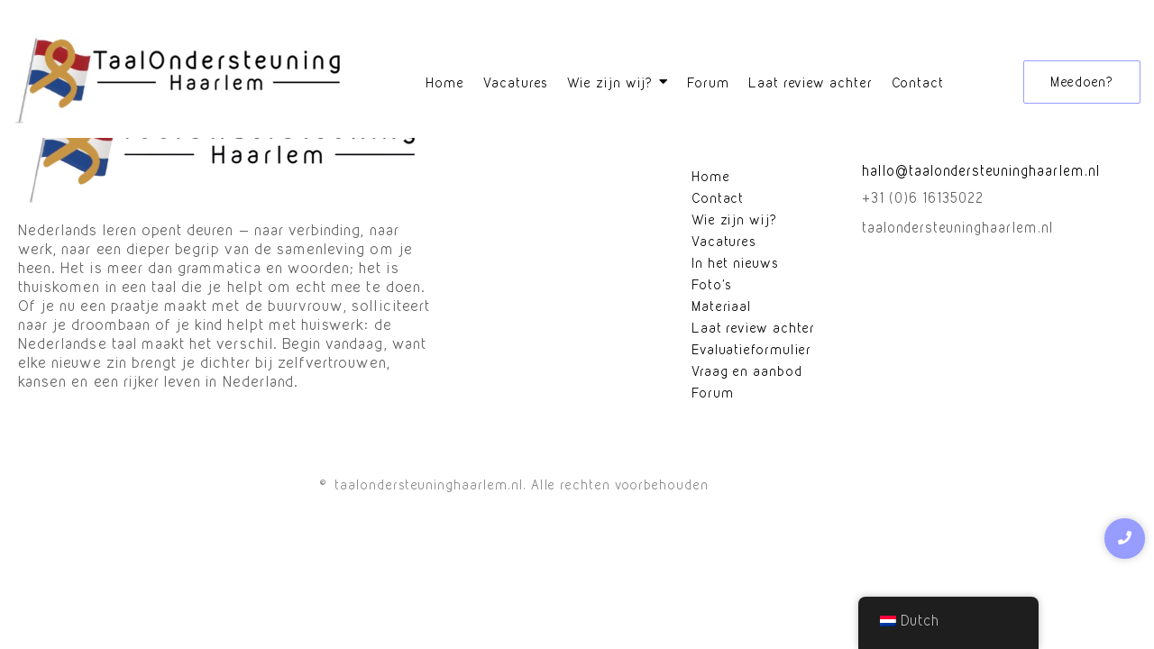

--- FILE ---
content_type: text/html; charset=UTF-8
request_url: https://taalondersteuninghaarlem.nl/search/pink-pussy/16
body_size: 17291
content:
<!DOCTYPE html>
<html lang="nl-NL">
    <head>
        <meta charset="UTF-8">
        <meta name="viewport" content="width=device-width, initial-scale=1.0, viewport-fit=cover" />
                <meta name='robots' content='noindex, follow' />

	<!-- This site is optimized with the Yoast SEO plugin v26.8 - https://yoast.com/product/yoast-seo-wordpress/ -->
	<title>Je hebt gezocht naar pink-pussy/16 - Taalondersteuning Haarlem</title>
	<meta property="og:locale" content="nl_NL" />
	<meta property="og:type" content="article" />
	<meta property="og:title" content="Je hebt gezocht naar pink-pussy/16 - Taalondersteuning Haarlem" />
	<meta property="og:url" content="https://taalondersteuninghaarlem.nl/search/pink-pussy/16/" />
	<meta property="og:site_name" content="Taalondersteuning Haarlem" />
	<meta name="twitter:card" content="summary_large_image" />
	<meta name="twitter:title" content="Je hebt gezocht naar pink-pussy/16 - Taalondersteuning Haarlem" />
	<script type="application/ld+json" class="yoast-schema-graph">{"@context":"https://schema.org","@graph":[{"@type":["CollectionPage","SearchResultsPage"],"@id":"https://taalondersteuninghaarlem.nl/?s=pink-pussy%2F16","url":"https://taalondersteuninghaarlem.nl/?s=pink-pussy%2F16","name":"Je hebt gezocht naar pink-pussy/16 - Taalondersteuning Haarlem","isPartOf":{"@id":"https://taalondersteuninghaarlem.nl/#website"},"breadcrumb":{"@id":"#breadcrumb"},"inLanguage":"nl-NL"},{"@type":"BreadcrumbList","@id":"#breadcrumb","itemListElement":[{"@type":"ListItem","position":1,"name":"Home","item":"https://taalondersteuninghaarlem.nl/"},{"@type":"ListItem","position":2,"name":"Je zocht naar pink-pussy/16"}]},{"@type":"WebSite","@id":"https://taalondersteuninghaarlem.nl/#website","url":"https://taalondersteuninghaarlem.nl/","name":"Taalondersteuning in Haarlem","description":"Breng je taalcapaciteit op een hoger niveau","publisher":{"@id":"https://taalondersteuninghaarlem.nl/#organization"},"potentialAction":[{"@type":"SearchAction","target":{"@type":"EntryPoint","urlTemplate":"https://taalondersteuninghaarlem.nl/?s={search_term_string}"},"query-input":{"@type":"PropertyValueSpecification","valueRequired":true,"valueName":"search_term_string"}}],"inLanguage":"nl-NL"},{"@type":"Organization","@id":"https://taalondersteuninghaarlem.nl/#organization","name":"Taalondersteuning in Haarlem","url":"https://taalondersteuninghaarlem.nl/","logo":{"@type":"ImageObject","inLanguage":"nl-NL","@id":"https://taalondersteuninghaarlem.nl/#/schema/logo/image/","url":"https://taalondersteuninghaarlem.nl/wp-content/uploads/2025/04/logo_new_@toih.png","contentUrl":"https://taalondersteuninghaarlem.nl/wp-content/uploads/2025/04/logo_new_@toih.png","width":2000,"height":516,"caption":"Taalondersteuning in Haarlem"},"image":{"@id":"https://taalondersteuninghaarlem.nl/#/schema/logo/image/"}}]}</script>
	<!-- / Yoast SEO plugin. -->


<link rel='dns-prefetch' href='//hcaptcha.com' />
<link rel="alternate" type="application/rss+xml" title="Taalondersteuning Haarlem &raquo; feed" href="https://taalondersteuninghaarlem.nl/feed/" />
<link rel="alternate" type="application/rss+xml" title="Taalondersteuning Haarlem &raquo; reacties feed" href="https://taalondersteuninghaarlem.nl/comments/feed/" />
<link rel="alternate" type="application/rss+xml" title="Taalondersteuning Haarlem &raquo; zoekresultaten voor &#8220;pink-pussy/16&#8221; feed" href="https://taalondersteuninghaarlem.nl/search/pink-pussy/16/feed/rss2/" />
<style id='wp-img-auto-sizes-contain-inline-css'>
img:is([sizes=auto i],[sizes^="auto," i]){contain-intrinsic-size:3000px 1500px}
/*# sourceURL=wp-img-auto-sizes-contain-inline-css */
</style>
<link rel='stylesheet' id='uacf7-spam-protection-css-css' href='https://taalondersteuninghaarlem.nl/wp-content/plugins/ultimate-addons-for-contact-form-7/addons/spam-protection/assets/css/spam-protection-style.css?ver=6.1.4' media='all' />
<style id='wp-emoji-styles-inline-css'>

	img.wp-smiley, img.emoji {
		display: inline !important;
		border: none !important;
		box-shadow: none !important;
		height: 1em !important;
		width: 1em !important;
		margin: 0 0.07em !important;
		vertical-align: -0.1em !important;
		background: none !important;
		padding: 0 !important;
	}
/*# sourceURL=wp-emoji-styles-inline-css */
</style>
<link rel='stylesheet' id='wp-block-library-css' href='https://taalondersteuninghaarlem.nl/wp-includes/css/dist/block-library/style.min.css?ver=6.9' media='all' />
<style id='pdfemb-pdf-embedder-viewer-style-inline-css'>
.wp-block-pdfemb-pdf-embedder-viewer{max-width:none}

/*# sourceURL=https://taalondersteuninghaarlem.nl/wp-content/plugins/pdf-embedder/block/build/style-index.css */
</style>
<style id='global-styles-inline-css'>
:root{--wp--preset--aspect-ratio--square: 1;--wp--preset--aspect-ratio--4-3: 4/3;--wp--preset--aspect-ratio--3-4: 3/4;--wp--preset--aspect-ratio--3-2: 3/2;--wp--preset--aspect-ratio--2-3: 2/3;--wp--preset--aspect-ratio--16-9: 16/9;--wp--preset--aspect-ratio--9-16: 9/16;--wp--preset--color--black: #000000;--wp--preset--color--cyan-bluish-gray: #abb8c3;--wp--preset--color--white: #ffffff;--wp--preset--color--pale-pink: #f78da7;--wp--preset--color--vivid-red: #cf2e2e;--wp--preset--color--luminous-vivid-orange: #ff6900;--wp--preset--color--luminous-vivid-amber: #fcb900;--wp--preset--color--light-green-cyan: #7bdcb5;--wp--preset--color--vivid-green-cyan: #00d084;--wp--preset--color--pale-cyan-blue: #8ed1fc;--wp--preset--color--vivid-cyan-blue: #0693e3;--wp--preset--color--vivid-purple: #9b51e0;--wp--preset--gradient--vivid-cyan-blue-to-vivid-purple: linear-gradient(135deg,rgb(6,147,227) 0%,rgb(155,81,224) 100%);--wp--preset--gradient--light-green-cyan-to-vivid-green-cyan: linear-gradient(135deg,rgb(122,220,180) 0%,rgb(0,208,130) 100%);--wp--preset--gradient--luminous-vivid-amber-to-luminous-vivid-orange: linear-gradient(135deg,rgb(252,185,0) 0%,rgb(255,105,0) 100%);--wp--preset--gradient--luminous-vivid-orange-to-vivid-red: linear-gradient(135deg,rgb(255,105,0) 0%,rgb(207,46,46) 100%);--wp--preset--gradient--very-light-gray-to-cyan-bluish-gray: linear-gradient(135deg,rgb(238,238,238) 0%,rgb(169,184,195) 100%);--wp--preset--gradient--cool-to-warm-spectrum: linear-gradient(135deg,rgb(74,234,220) 0%,rgb(151,120,209) 20%,rgb(207,42,186) 40%,rgb(238,44,130) 60%,rgb(251,105,98) 80%,rgb(254,248,76) 100%);--wp--preset--gradient--blush-light-purple: linear-gradient(135deg,rgb(255,206,236) 0%,rgb(152,150,240) 100%);--wp--preset--gradient--blush-bordeaux: linear-gradient(135deg,rgb(254,205,165) 0%,rgb(254,45,45) 50%,rgb(107,0,62) 100%);--wp--preset--gradient--luminous-dusk: linear-gradient(135deg,rgb(255,203,112) 0%,rgb(199,81,192) 50%,rgb(65,88,208) 100%);--wp--preset--gradient--pale-ocean: linear-gradient(135deg,rgb(255,245,203) 0%,rgb(182,227,212) 50%,rgb(51,167,181) 100%);--wp--preset--gradient--electric-grass: linear-gradient(135deg,rgb(202,248,128) 0%,rgb(113,206,126) 100%);--wp--preset--gradient--midnight: linear-gradient(135deg,rgb(2,3,129) 0%,rgb(40,116,252) 100%);--wp--preset--font-size--small: 13px;--wp--preset--font-size--medium: 20px;--wp--preset--font-size--large: 36px;--wp--preset--font-size--x-large: 42px;--wp--preset--spacing--20: 0.44rem;--wp--preset--spacing--30: 0.67rem;--wp--preset--spacing--40: 1rem;--wp--preset--spacing--50: 1.5rem;--wp--preset--spacing--60: 2.25rem;--wp--preset--spacing--70: 3.38rem;--wp--preset--spacing--80: 5.06rem;--wp--preset--shadow--natural: 6px 6px 9px rgba(0, 0, 0, 0.2);--wp--preset--shadow--deep: 12px 12px 50px rgba(0, 0, 0, 0.4);--wp--preset--shadow--sharp: 6px 6px 0px rgba(0, 0, 0, 0.2);--wp--preset--shadow--outlined: 6px 6px 0px -3px rgb(255, 255, 255), 6px 6px rgb(0, 0, 0);--wp--preset--shadow--crisp: 6px 6px 0px rgb(0, 0, 0);}:root { --wp--style--global--content-size: 800px;--wp--style--global--wide-size: 1200px; }:where(body) { margin: 0; }.wp-site-blocks > .alignleft { float: left; margin-right: 2em; }.wp-site-blocks > .alignright { float: right; margin-left: 2em; }.wp-site-blocks > .aligncenter { justify-content: center; margin-left: auto; margin-right: auto; }:where(.wp-site-blocks) > * { margin-block-start: 24px; margin-block-end: 0; }:where(.wp-site-blocks) > :first-child { margin-block-start: 0; }:where(.wp-site-blocks) > :last-child { margin-block-end: 0; }:root { --wp--style--block-gap: 24px; }:root :where(.is-layout-flow) > :first-child{margin-block-start: 0;}:root :where(.is-layout-flow) > :last-child{margin-block-end: 0;}:root :where(.is-layout-flow) > *{margin-block-start: 24px;margin-block-end: 0;}:root :where(.is-layout-constrained) > :first-child{margin-block-start: 0;}:root :where(.is-layout-constrained) > :last-child{margin-block-end: 0;}:root :where(.is-layout-constrained) > *{margin-block-start: 24px;margin-block-end: 0;}:root :where(.is-layout-flex){gap: 24px;}:root :where(.is-layout-grid){gap: 24px;}.is-layout-flow > .alignleft{float: left;margin-inline-start: 0;margin-inline-end: 2em;}.is-layout-flow > .alignright{float: right;margin-inline-start: 2em;margin-inline-end: 0;}.is-layout-flow > .aligncenter{margin-left: auto !important;margin-right: auto !important;}.is-layout-constrained > .alignleft{float: left;margin-inline-start: 0;margin-inline-end: 2em;}.is-layout-constrained > .alignright{float: right;margin-inline-start: 2em;margin-inline-end: 0;}.is-layout-constrained > .aligncenter{margin-left: auto !important;margin-right: auto !important;}.is-layout-constrained > :where(:not(.alignleft):not(.alignright):not(.alignfull)){max-width: var(--wp--style--global--content-size);margin-left: auto !important;margin-right: auto !important;}.is-layout-constrained > .alignwide{max-width: var(--wp--style--global--wide-size);}body .is-layout-flex{display: flex;}.is-layout-flex{flex-wrap: wrap;align-items: center;}.is-layout-flex > :is(*, div){margin: 0;}body .is-layout-grid{display: grid;}.is-layout-grid > :is(*, div){margin: 0;}body{padding-top: 0px;padding-right: 0px;padding-bottom: 0px;padding-left: 0px;}a:where(:not(.wp-element-button)){text-decoration: underline;}:root :where(.wp-element-button, .wp-block-button__link){background-color: #32373c;border-width: 0;color: #fff;font-family: inherit;font-size: inherit;font-style: inherit;font-weight: inherit;letter-spacing: inherit;line-height: inherit;padding-top: calc(0.667em + 2px);padding-right: calc(1.333em + 2px);padding-bottom: calc(0.667em + 2px);padding-left: calc(1.333em + 2px);text-decoration: none;text-transform: inherit;}.has-black-color{color: var(--wp--preset--color--black) !important;}.has-cyan-bluish-gray-color{color: var(--wp--preset--color--cyan-bluish-gray) !important;}.has-white-color{color: var(--wp--preset--color--white) !important;}.has-pale-pink-color{color: var(--wp--preset--color--pale-pink) !important;}.has-vivid-red-color{color: var(--wp--preset--color--vivid-red) !important;}.has-luminous-vivid-orange-color{color: var(--wp--preset--color--luminous-vivid-orange) !important;}.has-luminous-vivid-amber-color{color: var(--wp--preset--color--luminous-vivid-amber) !important;}.has-light-green-cyan-color{color: var(--wp--preset--color--light-green-cyan) !important;}.has-vivid-green-cyan-color{color: var(--wp--preset--color--vivid-green-cyan) !important;}.has-pale-cyan-blue-color{color: var(--wp--preset--color--pale-cyan-blue) !important;}.has-vivid-cyan-blue-color{color: var(--wp--preset--color--vivid-cyan-blue) !important;}.has-vivid-purple-color{color: var(--wp--preset--color--vivid-purple) !important;}.has-black-background-color{background-color: var(--wp--preset--color--black) !important;}.has-cyan-bluish-gray-background-color{background-color: var(--wp--preset--color--cyan-bluish-gray) !important;}.has-white-background-color{background-color: var(--wp--preset--color--white) !important;}.has-pale-pink-background-color{background-color: var(--wp--preset--color--pale-pink) !important;}.has-vivid-red-background-color{background-color: var(--wp--preset--color--vivid-red) !important;}.has-luminous-vivid-orange-background-color{background-color: var(--wp--preset--color--luminous-vivid-orange) !important;}.has-luminous-vivid-amber-background-color{background-color: var(--wp--preset--color--luminous-vivid-amber) !important;}.has-light-green-cyan-background-color{background-color: var(--wp--preset--color--light-green-cyan) !important;}.has-vivid-green-cyan-background-color{background-color: var(--wp--preset--color--vivid-green-cyan) !important;}.has-pale-cyan-blue-background-color{background-color: var(--wp--preset--color--pale-cyan-blue) !important;}.has-vivid-cyan-blue-background-color{background-color: var(--wp--preset--color--vivid-cyan-blue) !important;}.has-vivid-purple-background-color{background-color: var(--wp--preset--color--vivid-purple) !important;}.has-black-border-color{border-color: var(--wp--preset--color--black) !important;}.has-cyan-bluish-gray-border-color{border-color: var(--wp--preset--color--cyan-bluish-gray) !important;}.has-white-border-color{border-color: var(--wp--preset--color--white) !important;}.has-pale-pink-border-color{border-color: var(--wp--preset--color--pale-pink) !important;}.has-vivid-red-border-color{border-color: var(--wp--preset--color--vivid-red) !important;}.has-luminous-vivid-orange-border-color{border-color: var(--wp--preset--color--luminous-vivid-orange) !important;}.has-luminous-vivid-amber-border-color{border-color: var(--wp--preset--color--luminous-vivid-amber) !important;}.has-light-green-cyan-border-color{border-color: var(--wp--preset--color--light-green-cyan) !important;}.has-vivid-green-cyan-border-color{border-color: var(--wp--preset--color--vivid-green-cyan) !important;}.has-pale-cyan-blue-border-color{border-color: var(--wp--preset--color--pale-cyan-blue) !important;}.has-vivid-cyan-blue-border-color{border-color: var(--wp--preset--color--vivid-cyan-blue) !important;}.has-vivid-purple-border-color{border-color: var(--wp--preset--color--vivid-purple) !important;}.has-vivid-cyan-blue-to-vivid-purple-gradient-background{background: var(--wp--preset--gradient--vivid-cyan-blue-to-vivid-purple) !important;}.has-light-green-cyan-to-vivid-green-cyan-gradient-background{background: var(--wp--preset--gradient--light-green-cyan-to-vivid-green-cyan) !important;}.has-luminous-vivid-amber-to-luminous-vivid-orange-gradient-background{background: var(--wp--preset--gradient--luminous-vivid-amber-to-luminous-vivid-orange) !important;}.has-luminous-vivid-orange-to-vivid-red-gradient-background{background: var(--wp--preset--gradient--luminous-vivid-orange-to-vivid-red) !important;}.has-very-light-gray-to-cyan-bluish-gray-gradient-background{background: var(--wp--preset--gradient--very-light-gray-to-cyan-bluish-gray) !important;}.has-cool-to-warm-spectrum-gradient-background{background: var(--wp--preset--gradient--cool-to-warm-spectrum) !important;}.has-blush-light-purple-gradient-background{background: var(--wp--preset--gradient--blush-light-purple) !important;}.has-blush-bordeaux-gradient-background{background: var(--wp--preset--gradient--blush-bordeaux) !important;}.has-luminous-dusk-gradient-background{background: var(--wp--preset--gradient--luminous-dusk) !important;}.has-pale-ocean-gradient-background{background: var(--wp--preset--gradient--pale-ocean) !important;}.has-electric-grass-gradient-background{background: var(--wp--preset--gradient--electric-grass) !important;}.has-midnight-gradient-background{background: var(--wp--preset--gradient--midnight) !important;}.has-small-font-size{font-size: var(--wp--preset--font-size--small) !important;}.has-medium-font-size{font-size: var(--wp--preset--font-size--medium) !important;}.has-large-font-size{font-size: var(--wp--preset--font-size--large) !important;}.has-x-large-font-size{font-size: var(--wp--preset--font-size--x-large) !important;}
:root :where(.wp-block-pullquote){font-size: 1.5em;line-height: 1.6;}
/*# sourceURL=global-styles-inline-css */
</style>
<link rel='stylesheet' id='bbp-default-css' href='https://taalondersteuninghaarlem.nl/wp-content/plugins/bbpress/templates/default/css/bbpress.min.css?ver=2.6.14' media='all' />
<link rel='stylesheet' id='contact-form-7-css' href='https://taalondersteuninghaarlem.nl/wp-content/plugins/contact-form-7/includes/css/styles.css?ver=6.1.4' media='all' />
<link rel='stylesheet' id='trp-floater-language-switcher-style-css' href='https://taalondersteuninghaarlem.nl/wp-content/plugins/translatepress-multilingual/assets/css/trp-floater-language-switcher.css?ver=3.0.7' media='all' />
<link rel='stylesheet' id='trp-language-switcher-style-css' href='https://taalondersteuninghaarlem.nl/wp-content/plugins/translatepress-multilingual/assets/css/trp-language-switcher.css?ver=3.0.7' media='all' />
<link rel='stylesheet' id='bsp-css' href='https://taalondersteuninghaarlem.nl/wp-content/plugins/bbp-style-pack/css/bspstyle.css?ver=1765157938' media='screen' />
<link rel='stylesheet' id='dashicons-css' href='https://taalondersteuninghaarlem.nl/wp-includes/css/dashicons.min.css?ver=6.9' media='all' />
<link rel='stylesheet' id='elementor-frontend-css' href='https://taalondersteuninghaarlem.nl/wp-content/plugins/elementor/assets/css/frontend.min.css?ver=3.34.2' media='all' />
<link rel='stylesheet' id='elementor-post-22-css' href='https://taalondersteuninghaarlem.nl/wp-content/uploads/elementor/css/post-22.css?ver=1769022742' media='all' />
<link rel='stylesheet' id='widget-spacer-css' href='https://taalondersteuninghaarlem.nl/wp-content/plugins/elementor/assets/css/widget-spacer.min.css?ver=3.34.2' media='all' />
<link rel='stylesheet' id='swiper-css' href='https://taalondersteuninghaarlem.nl/wp-content/plugins/elementor/assets/lib/swiper/v8/css/swiper.min.css?ver=8.4.5' media='all' />
<link rel='stylesheet' id='e-swiper-css' href='https://taalondersteuninghaarlem.nl/wp-content/plugins/elementor/assets/css/conditionals/e-swiper.min.css?ver=3.34.2' media='all' />
<link rel='stylesheet' id='widget-heading-css' href='https://taalondersteuninghaarlem.nl/wp-content/plugins/elementor/assets/css/widget-heading.min.css?ver=3.34.2' media='all' />
<link rel='stylesheet' id='elementor-post-747-css' href='https://taalondersteuninghaarlem.nl/wp-content/uploads/elementor/css/post-747.css?ver=1769022742' media='all' />
<link rel='stylesheet' id='hello-elementor-css' href='https://taalondersteuninghaarlem.nl/wp-content/themes/hello-elementor/assets/css/reset.css?ver=1767877564' media='all' />
<link rel='stylesheet' id='hello-elementor-theme-style-css' href='https://taalondersteuninghaarlem.nl/wp-content/themes/hello-elementor/assets/css/theme.css?ver=1767877564' media='all' />
<link rel='stylesheet' id='hello-elementor-header-footer-css' href='https://taalondersteuninghaarlem.nl/wp-content/themes/hello-elementor/assets/css/header-footer.css?ver=1767877564' media='all' />
<link rel='stylesheet' id='elementor-post-14-css' href='https://taalondersteuninghaarlem.nl/wp-content/uploads/elementor/css/post-14.css?ver=1769022742' media='all' />
<link rel='stylesheet' id='uacf7-frontend-style-css' href='https://taalondersteuninghaarlem.nl/wp-content/plugins/ultimate-addons-for-contact-form-7/assets/css/uacf7-frontend.css?ver=6.9' media='all' />
<link rel='stylesheet' id='uacf7-form-style-css' href='https://taalondersteuninghaarlem.nl/wp-content/plugins/ultimate-addons-for-contact-form-7/assets/css/form-style.css?ver=6.9' media='all' />
<link rel='stylesheet' id='wpr-link-animations-css-css' href='https://taalondersteuninghaarlem.nl/wp-content/plugins/royal-elementor-addons/assets/css/lib/animations/wpr-link-animations.min.css?ver=1.7.1045' media='all' />
<link rel='stylesheet' id='wpr-button-animations-css-css' href='https://taalondersteuninghaarlem.nl/wp-content/plugins/royal-elementor-addons/assets/css/lib/animations/button-animations.min.css?ver=1.7.1045' media='all' />
<link rel='stylesheet' id='wpr-text-animations-css-css' href='https://taalondersteuninghaarlem.nl/wp-content/plugins/royal-elementor-addons/assets/css/lib/animations/text-animations.min.css?ver=1.7.1045' media='all' />
<link rel='stylesheet' id='wpr-addons-css-css' href='https://taalondersteuninghaarlem.nl/wp-content/plugins/royal-elementor-addons/assets/css/frontend.min.css?ver=1.7.1045' media='all' />
<link rel='stylesheet' id='font-awesome-5-all-css' href='https://taalondersteuninghaarlem.nl/wp-content/plugins/elementor/assets/lib/font-awesome/css/all.min.css?ver=1.7.1045' media='all' />
<link rel='stylesheet' id='elementor-gf-local-poppins-css' href='https://taalondersteuninghaarlem.nl/wp-content/uploads/elementor/google-fonts/css/poppins.css?ver=1745479514' media='all' />
<script data-cfasync="false" src="https://taalondersteuninghaarlem.nl/wp-includes/js/jquery/jquery.min.js?ver=3.7.1" id="jquery-core-js"></script>
<script data-cfasync="false" src="https://taalondersteuninghaarlem.nl/wp-includes/js/jquery/jquery-migrate.min.js?ver=3.4.1" id="jquery-migrate-js"></script>
<link rel="https://api.w.org/" href="https://taalondersteuninghaarlem.nl/wp-json/" /><link rel="EditURI" type="application/rsd+xml" title="RSD" href="https://taalondersteuninghaarlem.nl/xmlrpc.php?rsd" />
<meta name="generator" content="WordPress 6.9" />
<style>
.h-captcha{position:relative;display:block;margin-bottom:2rem;padding:0;clear:both}.h-captcha[data-size="normal"]{width:302px;height:76px}.h-captcha[data-size="compact"]{width:158px;height:138px}.h-captcha[data-size="invisible"]{display:none}.h-captcha iframe{z-index:1}.h-captcha::before{content:"";display:block;position:absolute;top:0;left:0;background:url(https://taalondersteuninghaarlem.nl/wp-content/plugins/hcaptcha-for-forms-and-more/assets/images/hcaptcha-div-logo.svg) no-repeat;border:1px solid #fff0;border-radius:4px;box-sizing:border-box}.h-captcha::after{content:"The hCaptcha loading is delayed until user interaction.";font-family:-apple-system,system-ui,BlinkMacSystemFont,"Segoe UI",Roboto,Oxygen,Ubuntu,"Helvetica Neue",Arial,sans-serif;font-size:10px;font-weight:500;position:absolute;top:0;bottom:0;left:0;right:0;box-sizing:border-box;color:#bf1722;opacity:0}.h-captcha:not(:has(iframe))::after{animation:hcap-msg-fade-in .3s ease forwards;animation-delay:2s}.h-captcha:has(iframe)::after{animation:none;opacity:0}@keyframes hcap-msg-fade-in{to{opacity:1}}.h-captcha[data-size="normal"]::before{width:302px;height:76px;background-position:93.8% 28%}.h-captcha[data-size="normal"]::after{width:302px;height:76px;display:flex;flex-wrap:wrap;align-content:center;line-height:normal;padding:0 75px 0 10px}.h-captcha[data-size="compact"]::before{width:158px;height:138px;background-position:49.9% 78.8%}.h-captcha[data-size="compact"]::after{width:158px;height:138px;text-align:center;line-height:normal;padding:24px 10px 10px 10px}.h-captcha[data-theme="light"]::before,body.is-light-theme .h-captcha[data-theme="auto"]::before,.h-captcha[data-theme="auto"]::before{background-color:#fafafa;border:1px solid #e0e0e0}.h-captcha[data-theme="dark"]::before,body.is-dark-theme .h-captcha[data-theme="auto"]::before,html.wp-dark-mode-active .h-captcha[data-theme="auto"]::before,html.drdt-dark-mode .h-captcha[data-theme="auto"]::before{background-image:url(https://taalondersteuninghaarlem.nl/wp-content/plugins/hcaptcha-for-forms-and-more/assets/images/hcaptcha-div-logo-white.svg);background-repeat:no-repeat;background-color:#333;border:1px solid #f5f5f5}@media (prefers-color-scheme:dark){.h-captcha[data-theme="auto"]::before{background-image:url(https://taalondersteuninghaarlem.nl/wp-content/plugins/hcaptcha-for-forms-and-more/assets/images/hcaptcha-div-logo-white.svg);background-repeat:no-repeat;background-color:#333;border:1px solid #f5f5f5}}.h-captcha[data-theme="custom"]::before{background-color:initial}.h-captcha[data-size="invisible"]::before,.h-captcha[data-size="invisible"]::after{display:none}.h-captcha iframe{position:relative}div[style*="z-index: 2147483647"] div[style*="border-width: 11px"][style*="position: absolute"][style*="pointer-events: none"]{border-style:none}
</style>
<link rel="alternate" hreflang="nl-NL" href="https://taalondersteuninghaarlem.nl/search/pink-pussy/16"/>
<link rel="alternate" hreflang="en-GB" href="https://taalondersteuninghaarlem.nl/en/search/pink-pussy/16/"/>
<link rel="alternate" hreflang="nl" href="https://taalondersteuninghaarlem.nl/search/pink-pussy/16"/>
<link rel="alternate" hreflang="en" href="https://taalondersteuninghaarlem.nl/en/search/pink-pussy/16/"/>
<meta name="generator" content="Elementor 3.34.2; features: e_font_icon_svg, additional_custom_breakpoints; settings: css_print_method-external, google_font-enabled, font_display-swap">
			<style>
				.e-con.e-parent:nth-of-type(n+4):not(.e-lazyloaded):not(.e-no-lazyload),
				.e-con.e-parent:nth-of-type(n+4):not(.e-lazyloaded):not(.e-no-lazyload) * {
					background-image: none !important;
				}
				@media screen and (max-height: 1024px) {
					.e-con.e-parent:nth-of-type(n+3):not(.e-lazyloaded):not(.e-no-lazyload),
					.e-con.e-parent:nth-of-type(n+3):not(.e-lazyloaded):not(.e-no-lazyload) * {
						background-image: none !important;
					}
				}
				@media screen and (max-height: 640px) {
					.e-con.e-parent:nth-of-type(n+2):not(.e-lazyloaded):not(.e-no-lazyload),
					.e-con.e-parent:nth-of-type(n+2):not(.e-lazyloaded):not(.e-no-lazyload) * {
						background-image: none !important;
					}
				}
			</style>
			<style>
span[data-name="hcap-cf7"] .h-captcha{margin-bottom:0}span[data-name="hcap-cf7"]~input[type="submit"],span[data-name="hcap-cf7"]~button[type="submit"]{margin-top:2rem}
</style>
<link rel="icon" href="https://taalondersteuninghaarlem.nl/wp-content/uploads/2025/04/cropped-logo@toh-scaled-1-32x32.png" sizes="32x32" />
<link rel="icon" href="https://taalondersteuninghaarlem.nl/wp-content/uploads/2025/04/cropped-logo@toh-scaled-1-192x192.png" sizes="192x192" />
<link rel="apple-touch-icon" href="https://taalondersteuninghaarlem.nl/wp-content/uploads/2025/04/cropped-logo@toh-scaled-1-180x180.png" />
<meta name="msapplication-TileImage" content="https://taalondersteuninghaarlem.nl/wp-content/uploads/2025/04/cropped-logo@toh-scaled-1-270x270.png" />
		<style id="wp-custom-css">
			@font-face {
    font-family: 'Kirvy';
    src: url('/wp-content/fonts/Kirvy-Regular.eot');
    font-weight: normal;
    font-style: normal;
}
@font-face {
    font-family: 'Kirvy';
    src: url('/wp-content/fonts/Kirvy-Regular.woff2');
	 src: url('/wp-content/fonts/Kirvy-Regular.ttf') format('truetype'),
   src: url('/wp-content/fonts/Kirvy-Regular.svg#Kirvy-Regular') format('svg');
    font-weight: normal;
    font-style: normal;
}
			
.page-content {margin-top: 150px;}

body, p, h1, h2, h3, h4, a,
.elementor-widget-container, .wpr-button-text , .wpr-member-job {
	font-family: 'Kirvy'!important;
  font-weight:400!important;
  font-style: normal;
	letter-spacing:0.07em;
	text-transform: none!important;
}


.page-id-260 .post-password-form {
	margin-top: 220px!important;
	width: 800px;
	margin:0 auto
}
span.by {
	display:none;
}

input[type="text"], input[type="email"],
input[type="tel"],
input[type="url"], input[type="password"], input[type="search"], textarea{
	font: 20px 'Kirvy'!important;
	letter-spacing:0.07em!important;
color: #666;
border: 0px solid #ccc;
	border-bottom: 1px solid #000!important;
border-radius: 0px;
}
.wpcf7 label {
		font: 20px 'Kirvy'!important;
	letter-spacing:0.07em!important;
color: #666;

}
.wpcf7-submit {
	background: #979dff;
	border:0px;
color: #000;
	letter-spacing: 0.07em;
}

.wpcf7-submit:hover {
	background: #000;
	color: #979dff;
}

.forum-archive,
.page-id-649,
.page-id-260,
.forum,
.topic {
	margin-top: 150px;
}

 a.bbp-forum-title {
	 font-family:'Kirvy'!important;
	color: #000;
	font-weight:bold!important;
		font-size: 18px!important;
	letter-spacing:0.07em;
	 text-decoration:none;
}
div.bbp-forum-content,
.bbp-reply-content{
	font-size: 15px!important;
	letter-spacing:0.07em;
}

.page-id-649 .gwolle-gb {
	padding: 0%;
}

.gb-entry-content {
	margin-top: 20px;
	font-style: italic;
	letter-spacing: 0.07em;
	
}

.gb-author-avatar,
.elementor-widget-container h5{
	display:none;
}

.elementor-2 .elementor-element.elementor-element-dc42ccf > .elementor-widget-container,
.elementor-2 .elementor-element.elementor-element-0df2cf4 > .elementor-widget-container {
	outline: 1px solid #979DFF;
	outline-offset:-8px;
}
		

.elementor-widget-container ul li {
	list-style:none!important;
	
}

.elementor-widget-container ul li a,
.elementor-widget-heading .elementor-heading-title[class*=elementor-size-]>a {
	color: #000!important;
font-weight:800;}


footer .elementor-widget-container ul li a {
	text-transform:uppercase;
font-size:13px;
margin-left: -25px;}

.elementor-widget-container h3 {
	text-transform:uppercase;
}
.menu-item a,
span.wpr-button-text {
	text-transform:none!important
}

		</style>
		<style id="wpr_lightbox_styles">
				.lg-backdrop {
					background-color: rgba(0,0,0,0.6) !important;
				}
				.lg-toolbar,
				.lg-dropdown {
					background-color: rgba(0,0,0,0.8) !important;
				}
				.lg-dropdown:after {
					border-bottom-color: rgba(0,0,0,0.8) !important;
				}
				.lg-sub-html {
					background-color: rgba(0,0,0,0.8) !important;
				}
				.lg-thumb-outer,
				.lg-progress-bar {
					background-color: #444444 !important;
				}
				.lg-progress {
					background-color: #a90707 !important;
				}
				.lg-icon {
					color: #efefef !important;
					font-size: 20px !important;
				}
				.lg-icon.lg-toogle-thumb {
					font-size: 24px !important;
				}
				.lg-icon:hover,
				.lg-dropdown-text:hover {
					color: #ffffff !important;
				}
				.lg-sub-html,
				.lg-dropdown-text {
					color: #efefef !important;
					font-size: 14px !important;
				}
				#lg-counter {
					color: #efefef !important;
					font-size: 14px !important;
				}
				.lg-prev,
				.lg-next {
					font-size: 35px !important;
				}

				/* Defaults */
				.lg-icon {
				background-color: transparent !important;
				}

				#lg-counter {
				opacity: 0.9;
				}

				.lg-thumb-outer {
				padding: 0 10px;
				}

				.lg-thumb-item {
				border-radius: 0 !important;
				border: none !important;
				opacity: 0.5;
				}

				.lg-thumb-item.active {
					opacity: 1;
				}
	         </style>    </head>

<body class="search search-no-results wp-embed-responsive wp-theme-hello-elementor translatepress-nl_NL hello-elementor-default elementor-default elementor-kit-14">


<script type="text/javascript" id="bbp-swap-no-js-body-class">
	document.body.className = document.body.className.replace( 'bbp-no-js', 'bbp-js' );
</script>

<style>.elementor-22 .elementor-element.elementor-element-1d5914a8:not(.elementor-motion-effects-element-type-background), .elementor-22 .elementor-element.elementor-element-1d5914a8 > .elementor-motion-effects-container > .elementor-motion-effects-layer{background-color:#FFFFFF;}.elementor-22 .elementor-element.elementor-element-1d5914a8{top:0px;bottom:auto;z-index:10;transition:background 0.3s, border 0.3s, border-radius 0.3s, box-shadow 0.3s;margin-top:0px;margin-bottom:0px;padding:30px 0px 0px 0px;}.elementor-22 .elementor-element.elementor-element-1d5914a8 + .wpr-hidden-header{top:0px;}.elementor-22 .elementor-element.elementor-element-1d5914a8 + .wpr-hidden-header-flex{top:0px;}.wpr-hidden-header{z-index:10;}.wpr-hidden-header-flex{z-index:10;}.elementor-22 .elementor-element.elementor-element-1d5914a8 > .elementor-container{max-width:1500px;}.elementor-22 .elementor-element.elementor-element-1d5914a8 > .elementor-background-overlay{transition:background 0.3s, border-radius 0.3s, opacity 0.3s;}.elementor-22 .elementor-element.elementor-element-6e398b9c{text-align:left;}.elementor-22 .elementor-element.elementor-element-6e398b9c .wpr-logo{padding:0px 0px 0px 0px;border-style:none;border-radius:2px 2px 2px 2px;}.elementor-22 .elementor-element.elementor-element-6e398b9c .wpr-logo-image{max-width:375px;}.elementor-22 .elementor-element.elementor-element-6e398b9c.wpr-logo-position-left .wpr-logo-image{margin-right:0px;}.elementor-22 .elementor-element.elementor-element-6e398b9c.wpr-logo-position-right .wpr-logo-image{margin-left:0px;}.elementor-22 .elementor-element.elementor-element-6e398b9c.wpr-logo-position-center .wpr-logo-image{margin-bottom:0px;}.elementor-22 .elementor-element.elementor-element-6e398b9c .wpr-logo-image img{-webkit-transition-duration:0.7s;transition-duration:0.7s;}.elementor-22 .elementor-element.elementor-element-6e398b9c .wpr-logo-title{color:#605BE5;margin:0 0 0px;}.elementor-22 .elementor-element.elementor-element-6e398b9c .wpr-logo-description{color:#888888;}.elementor-bc-flex-widget .elementor-22 .elementor-element.elementor-element-34659168.elementor-column .elementor-widget-wrap{align-items:center;}.elementor-22 .elementor-element.elementor-element-34659168.elementor-column.elementor-element[data-element_type="column"] > .elementor-widget-wrap.elementor-element-populated{align-content:center;align-items:center;}.elementor-22 .elementor-element.elementor-element-a1da73e .wpr-menu-item.wpr-pointer-item{transition-duration:0.2s;}.elementor-22 .elementor-element.elementor-element-a1da73e .wpr-menu-item.wpr-pointer-item .wpr-mega-menu-icon{transition-duration:0.2s;}.elementor-22 .elementor-element.elementor-element-a1da73e .wpr-menu-item.wpr-pointer-item:before{transition-duration:0.2s;}.elementor-22 .elementor-element.elementor-element-a1da73e .wpr-menu-item.wpr-pointer-item:after{transition-duration:0.2s;}.elementor-22 .elementor-element.elementor-element-a1da73e .wpr-mobile-toggle-wrap{text-align:center;}.elementor-22 .elementor-element.elementor-element-a1da73e .wpr-nav-menu .wpr-menu-item,
					 .elementor-22 .elementor-element.elementor-element-a1da73e .wpr-nav-menu > .menu-item-has-children > .wpr-sub-icon{color:#FFFFFF;}.elementor-22 .elementor-element.elementor-element-a1da73e .wpr-nav-menu .wpr-mega-menu-icon{color:#333333;font-size:16px;margin-right:5px;}.elementor-22 .elementor-element.elementor-element-a1da73e .wpr-menu-item,.elementor-22 .elementor-element.elementor-element-a1da73e .wpr-mobile-menu-item,.elementor-22 .elementor-element.elementor-element-a1da73e .wpr-mobile-sub-menu-item,.elementor-22 .elementor-element.elementor-element-a1da73e .wpr-mobile-toggle-text, .wpr-menu-offcanvas-back h3{font-size:13px;}.elementor-22 .elementor-element.elementor-element-a1da73e .wpr-nav-menu .wpr-menu-item:hover,
					.elementor-22 .elementor-element.elementor-element-a1da73e .wpr-nav-menu .wpr-menu-item:hover .wpr-mega-menu-icon,
					.elementor-22 .elementor-element.elementor-element-a1da73e .wpr-nav-menu .wpr-menu-item.wpr-active-menu-item .wpr-mega-menu-icon,
					 .elementor-22 .elementor-element.elementor-element-a1da73e .wpr-nav-menu > .menu-item-has-children:hover > .wpr-sub-icon,
					 .elementor-22 .elementor-element.elementor-element-a1da73e .wpr-nav-menu .wpr-menu-item.wpr-active-menu-item,
					 .elementor-22 .elementor-element.elementor-element-a1da73e .wpr-nav-menu > .menu-item-has-children.current_page_item > .wpr-sub-icon{color:#FFFFFF;}.elementor-22 .elementor-element.elementor-element-a1da73e.wpr-pointer-line-fx .wpr-menu-item:before,
					 .elementor-22 .elementor-element.elementor-element-a1da73e.wpr-pointer-line-fx .wpr-menu-item:after{background-color:#605BE5;}.elementor-22 .elementor-element.elementor-element-a1da73e.wpr-pointer-border-fx .wpr-menu-item:before{border-color:#605BE5;}.elementor-22 .elementor-element.elementor-element-a1da73e.wpr-pointer-background-fx .wpr-menu-item:before{background-color:#605BE5;}.elementor-22 .elementor-element.elementor-element-a1da73e .menu-item-has-children .wpr-sub-icon{font-size:15px;}.elementor-22 .elementor-element.elementor-element-a1da73e.wpr-pointer-underline>.wpr-nav-menu-container >ul>li>.wpr-menu-item:after,
					 .elementor-22 .elementor-element.elementor-element-a1da73e.wpr-pointer-overline>.wpr-nav-menu-container >ul>li>.wpr-menu-item:before,
					 .elementor-22 .elementor-element.elementor-element-a1da73e.wpr-pointer-double-line>.wpr-nav-menu-container >ul>li>.wpr-menu-item:before,
					 .elementor-22 .elementor-element.elementor-element-a1da73e.wpr-pointer-double-line>.wpr-nav-menu-container >ul>li>.wpr-menu-item:after{height:2px;}.elementor-22 .elementor-element.elementor-element-a1da73e.wpr-pointer-border-fx>.wpr-nav-menu-container >ul>li>.wpr-menu-item:before{border-width:2px;}.elementor-22 .elementor-element.elementor-element-a1da73e.wpr-pointer-underline>.elementor-widget-container>.wpr-nav-menu-container >ul>li>.wpr-menu-item:after,
					 .elementor-22 .elementor-element.elementor-element-a1da73e.wpr-pointer-overline>.elementor-widget-container>.wpr-nav-menu-container >ul>li>.wpr-menu-item:before,
					 .elementor-22 .elementor-element.elementor-element-a1da73e.wpr-pointer-double-line>.elementor-widget-container>.wpr-nav-menu-container >ul>li>.wpr-menu-item:before,
					 .elementor-22 .elementor-element.elementor-element-a1da73e.wpr-pointer-double-line>.elementor-widget-container>.wpr-nav-menu-container >ul>li>.wpr-menu-item:after{height:2px;}.elementor-22 .elementor-element.elementor-element-a1da73e.wpr-pointer-border-fx>.elementor-widget-container>.wpr-nav-menu-container >ul>li>.wpr-menu-item:before{border-width:2px;}.elementor-22 .elementor-element.elementor-element-a1da73e:not(.wpr-pointer-border-fx) .wpr-menu-item.wpr-pointer-item:before{transform:translateY(-13px);}.elementor-22 .elementor-element.elementor-element-a1da73e:not(.wpr-pointer-border-fx) .wpr-menu-item.wpr-pointer-item:after{transform:translateY(13px);}.elementor-22 .elementor-element.elementor-element-a1da73e .wpr-nav-menu .wpr-menu-item{padding-left:0px;padding-right:0px;padding-top:15px;padding-bottom:15px;}.elementor-22 .elementor-element.elementor-element-a1da73e .wpr-nav-menu > .menu-item{margin-left:10px;margin-right:10px;}.elementor-22 .elementor-element.elementor-element-a1da73e .wpr-nav-menu-vertical .wpr-nav-menu > li > .wpr-sub-menu{margin-left:10px;transform:translateX(15px);}.elementor-22 .elementor-element.elementor-element-a1da73e .wpr-nav-menu-vertical .wpr-nav-menu > li > .wpr-sub-mega-menu{margin-left:10px;transform:translateX(15px);}.elementor-22 .elementor-element.elementor-element-a1da73e.wpr-main-menu-align-left .wpr-nav-menu-vertical .wpr-nav-menu > li > .wpr-sub-icon{right:10px;}.elementor-22 .elementor-element.elementor-element-a1da73e.wpr-main-menu-align-right .wpr-nav-menu-vertical .wpr-nav-menu > li > .wpr-sub-icon{left:10px;}.elementor-22 .elementor-element.elementor-element-a1da73e .wpr-nav-menu-horizontal .wpr-nav-menu .wpr-sub-mega-menu{transform:translateY(15px);}.elementor-22 .elementor-element.elementor-element-a1da73e.wpr-main-menu-align-center .wpr-nav-menu-horizontal .wpr-mega-menu-pos-default.wpr-mega-menu-width-custom .wpr-sub-mega-menu{transform:translate(-50%, 15px);}.elementor-22 .elementor-element.elementor-element-a1da73e .wpr-nav-menu-horizontal .wpr-nav-menu > li > .wpr-sub-menu{transform:translateY(15px);}.elementor-22 .elementor-element.elementor-element-a1da73e .wpr-nav-menu .wpr-mega-menu-badge{top:-5px;padding:3px 5px 2px 5px;border-radius:0px 0px 0px 0px;}.elementor-22 .elementor-element.elementor-element-a1da73e .wpr-nav-menu-horizontal .wpr-mega-menu-badge{right:15px;}.elementor-22 .elementor-element.elementor-element-a1da73e .wpr-nav-menu-vertical .wpr-mega-menu-badge{margin-left:15px;}.elementor-22 .elementor-element.elementor-element-a1da73e .wpr-sub-mega-menu{background-color:#ffffff;border-style:solid;border-width:1px 1px 1px 1px;border-color:#E8E8E8;}.elementor-22 .elementor-element.elementor-element-a1da73e .wpr-sub-menu .wpr-sub-menu-item,
					 .elementor-22 .elementor-element.elementor-element-a1da73e .wpr-sub-menu > .menu-item-has-children .wpr-sub-icon{color:#333333;}.elementor-22 .elementor-element.elementor-element-a1da73e .wpr-sub-menu .wpr-sub-menu-item{background-color:#ffffff;padding-left:15px;padding-right:15px;padding-top:13px;padding-bottom:13px;}.elementor-22 .elementor-element.elementor-element-a1da73e .wpr-sub-menu .wpr-sub-menu-item:hover,
					 .elementor-22 .elementor-element.elementor-element-a1da73e .wpr-sub-menu > .menu-item-has-children .wpr-sub-menu-item:hover .wpr-sub-icon,
					 .elementor-22 .elementor-element.elementor-element-a1da73e .wpr-sub-menu .wpr-sub-menu-item.wpr-active-menu-item,
					 .elementor-22 .elementor-element.elementor-element-a1da73e .wpr-sub-menu .wpr-sub-menu-item.wpr-active-menu-item .wpr-sub-icon,
					 .elementor-22 .elementor-element.elementor-element-a1da73e .wpr-sub-menu > .menu-item-has-children.current_page_item .wpr-sub-icon{color:#ffffff;}.elementor-22 .elementor-element.elementor-element-a1da73e .wpr-sub-menu .wpr-sub-menu-item:hover,
					 .elementor-22 .elementor-element.elementor-element-a1da73e .wpr-sub-menu .wpr-sub-menu-item.wpr-active-menu-item{background-color:#605BE5;}.elementor-22 .elementor-element.elementor-element-a1da73e .wpr-sub-menu .wpr-sub-icon{right:15px;}.elementor-22 .elementor-element.elementor-element-a1da73e.wpr-main-menu-align-right .wpr-nav-menu-vertical .wpr-sub-menu .wpr-sub-icon{left:15px;}.elementor-22 .elementor-element.elementor-element-a1da73e.wpr-sub-divider-yes .wpr-sub-menu li:not(:last-child){border-bottom-color:#e8e8e8;border-bottom-width:1px;}.elementor-22 .elementor-element.elementor-element-a1da73e .wpr-sub-menu{border-style:solid;border-width:1px 1px 1px 1px;border-color:#E8E8E8;}.elementor-22 .elementor-element.elementor-element-a1da73e .wpr-mobile-toggle{border-color:#000000;width:50px;border-width:0px;}.elementor-22 .elementor-element.elementor-element-a1da73e .wpr-mobile-toggle-text{color:#000000;}.elementor-22 .elementor-element.elementor-element-a1da73e .wpr-mobile-toggle-line{background-color:#000000;height:4px;margin-bottom:6px;}.elementor-22 .elementor-element.elementor-element-a1da73e .wpr-mobile-toggle:hover{border-color:#FFFFFF;}.elementor-22 .elementor-element.elementor-element-a1da73e .wpr-mobile-toggle:hover .wpr-mobile-toggle-text{color:#FFFFFF;}.elementor-22 .elementor-element.elementor-element-a1da73e .wpr-mobile-toggle:hover .wpr-mobile-toggle-line{background-color:#FFFFFF;}.elementor-22 .elementor-element.elementor-element-a1da73e .wpr-mobile-menu-item,
					.elementor-22 .elementor-element.elementor-element-a1da73e .wpr-mobile-sub-menu-item,
					.elementor-22 .elementor-element.elementor-element-a1da73e .menu-item-has-children > .wpr-mobile-menu-item:after{color:#FFFFFF;}.elementor-22 .elementor-element.elementor-element-a1da73e .wpr-mobile-nav-menu > li,
					 .elementor-22 .elementor-element.elementor-element-a1da73e .wpr-mobile-sub-menu li{background-color:#FFFFFF;}.elementor-22 .elementor-element.elementor-element-a1da73e .wpr-mobile-nav-menu li a:hover,
					 .elementor-22 .elementor-element.elementor-element-a1da73e .wpr-mobile-nav-menu .menu-item-has-children > a:hover:after,
					 .elementor-22 .elementor-element.elementor-element-a1da73e .wpr-mobile-nav-menu li a.wpr-active-menu-item,
					 .elementor-22 .elementor-element.elementor-element-a1da73e .wpr-mobile-nav-menu .menu-item-has-children.current_page_item > a:hover:after{color:#ffffff;}.elementor-22 .elementor-element.elementor-element-a1da73e .wpr-mobile-menu-item:hover,
					.elementor-22 .elementor-element.elementor-element-a1da73e .wpr-mobile-sub-menu-item:hover,
					.elementor-22 .elementor-element.elementor-element-a1da73e .wpr-mobile-sub-menu-item.wpr-active-menu-item,
					.elementor-22 .elementor-element.elementor-element-a1da73e .wpr-mobile-menu-item.wpr-active-menu-item{background-color:#A2A0E0;}.elementor-22 .elementor-element.elementor-element-a1da73e .wpr-mobile-menu-item{padding-left:10px;padding-right:10px;}.elementor-22 .elementor-element.elementor-element-a1da73e .wpr-mobile-mega-menu > li > a > .wpr-mobile-sub-icon{padding:10px;}.elementor-22 .elementor-element.elementor-element-a1da73e .wpr-mobile-nav-menu .wpr-mobile-menu-item{padding-top:10px;padding-bottom:10px;}.elementor-22 .elementor-element.elementor-element-a1da73e.wpr-mobile-divider-yes .wpr-mobile-menu-item{border-bottom-color:#e8e8e8;border-bottom-width:1px;}.elementor-22 .elementor-element.elementor-element-a1da73e .wpr-mobile-mega-menu .wpr-mobile-sub-icon{font-size:14px;}.elementor-22 .elementor-element.elementor-element-a1da73e .wpr-mobile-nav-menu .wpr-mobile-sub-menu-item{font-size:12px;padding-left:10px;padding-right:10px;padding-top:5px;padding-bottom:5px;}.elementor-22 .elementor-element.elementor-element-a1da73e .wpr-menu-offcanvas-back{padding-left:10px;padding-right:10px;}.elementor-22 .elementor-element.elementor-element-a1da73e.wpr-mobile-menu-display-dropdown .wpr-mobile-nav-menu{margin-top:10px;}.elementor-bc-flex-widget .elementor-22 .elementor-element.elementor-element-7c2a9049.elementor-column .elementor-widget-wrap{align-items:center;}.elementor-22 .elementor-element.elementor-element-7c2a9049.elementor-column.elementor-element[data-element_type="column"] > .elementor-widget-wrap.elementor-element-populated{align-content:center;align-items:center;}.elementor-22 .elementor-element.elementor-element-201c6a9e .wpr-button{background-color:#C19A6100;-webkit-transition-duration:0.4s;transition-duration:0.4s;-webkit-animation-duration:0.4s;animation-duration:0.4s;border-color:#979DFF;border-style:solid;border-width:1px 1px 1px 1px;border-radius:2px 2px 2px 2px;}	.elementor-22 .elementor-element.elementor-element-201c6a9e [class*="elementor-animation"]:hover,
								.elementor-22 .elementor-element.elementor-element-201c6a9e .wpr-button::before,
								.elementor-22 .elementor-element.elementor-element-201c6a9e .wpr-button::after{background-color:#979DFF;}.elementor-22 .elementor-element.elementor-element-201c6a9e .wpr-button::before{-webkit-transition-duration:0.4s;transition-duration:0.4s;-webkit-animation-duration:0.4s;animation-duration:0.4s;}.elementor-22 .elementor-element.elementor-element-201c6a9e .wpr-button::after{-webkit-transition-duration:0.4s;transition-duration:0.4s;-webkit-animation-duration:0.4s;animation-duration:0.4s;color:#ffffff;padding:13px 10px 14px 10px;}.elementor-22 .elementor-element.elementor-element-201c6a9e .wpr-button .wpr-button-icon{-webkit-transition-duration:0.4s;transition-duration:0.4s;}.elementor-22 .elementor-element.elementor-element-201c6a9e .wpr-button .wpr-button-icon svg{-webkit-transition-duration:0.4s;transition-duration:0.4s;}.elementor-22 .elementor-element.elementor-element-201c6a9e .wpr-button .wpr-button-text{-webkit-transition-duration:0.4s;transition-duration:0.4s;-webkit-animation-duration:0.4s;animation-duration:0.4s;}.elementor-22 .elementor-element.elementor-element-201c6a9e .wpr-button .wpr-button-content{-webkit-transition-duration:0.4s;transition-duration:0.4s;-webkit-animation-duration:0.4s;animation-duration:0.4s;}.elementor-22 .elementor-element.elementor-element-201c6a9e .wpr-button-wrap{max-width:130px;}.elementor-22 .elementor-element.elementor-element-201c6a9e{text-align:right;}.elementor-22 .elementor-element.elementor-element-201c6a9e .wpr-button-content{-webkit-justify-content:center;justify-content:center;}.elementor-22 .elementor-element.elementor-element-201c6a9e .wpr-button-text{-webkit-justify-content:center;justify-content:center;color:#000000;}.elementor-22 .elementor-element.elementor-element-201c6a9e .wpr-button-icon{font-size:18px;}.elementor-22 .elementor-element.elementor-element-201c6a9e .wpr-button-icon svg{width:18px;height:18px;}.elementor-22 .elementor-element.elementor-element-201c6a9e.wpr-button-icon-position-left .wpr-button-icon{margin-right:12px;}.elementor-22 .elementor-element.elementor-element-201c6a9e.wpr-button-icon-position-right .wpr-button-icon{margin-left:12px;}.elementor-22 .elementor-element.elementor-element-201c6a9e.wpr-button-icon-style-inline .wpr-button-icon{color:#000000;}.elementor-22 .elementor-element.elementor-element-201c6a9e.wpr-button-icon-style-inline .wpr-button-icon svg{fill:#000000;}.elementor-22 .elementor-element.elementor-element-201c6a9e .wpr-button-text,.elementor-22 .elementor-element.elementor-element-201c6a9e .wpr-button::after{font-family:"Poppins", Sans-serif;font-size:13px;font-weight:600;text-transform:uppercase;letter-spacing:0.7px;}.elementor-22 .elementor-element.elementor-element-201c6a9e .wpr-button:hover .wpr-button-text{color:#ffffff;}.elementor-22 .elementor-element.elementor-element-201c6a9e.wpr-button-icon-style-inline .wpr-button:hover .wpr-button-icon{color:#ffffff;}.elementor-22 .elementor-element.elementor-element-201c6a9e.wpr-button-icon-style-inline .wpr-button:hover .wpr-button-icon svg{fill:#ffffff;}.elementor-22 .elementor-element.elementor-element-201c6a9e .wpr-button:hover{border-color:#979DFF;}.elementor-22 .elementor-element.elementor-element-201c6a9e.wpr-button-icon-style-inline .wpr-button{padding:13px 10px 14px 10px;}.elementor-22 .elementor-element.elementor-element-201c6a9e.wpr-button-icon-style-block .wpr-button-text{padding:13px 10px 14px 10px;}.elementor-22 .elementor-element.elementor-element-201c6a9e.wpr-button-icon-style-inline-block .wpr-button-content{padding:13px 10px 14px 10px;}@media(max-width:1024px){.elementor-22 .elementor-element.elementor-element-1d5914a8{top:0px;bottom:auto;margin-top:0px;margin-bottom:0px;padding:10px 20px 0px 20px;}.elementor-22 .elementor-element.elementor-element-1d5914a8 + .wpr-hidden-header{top:0px;}.elementor-22 .elementor-element.elementor-element-1d5914a8 + .wpr-hidden-header-flex{top:0px;}.elementor-22 .elementor-element.elementor-element-201c6a9e .wpr-button-text,.elementor-22 .elementor-element.elementor-element-201c6a9e .wpr-button::after{font-size:12px;}}@media(max-width:767px){.elementor-22 .elementor-element.elementor-element-1d5914a8{top:0px;bottom:auto;}.elementor-22 .elementor-element.elementor-element-1d5914a8 + .wpr-hidden-header{top:0px;}.elementor-22 .elementor-element.elementor-element-1d5914a8 + .wpr-hidden-header-flex{top:0px;}.elementor-22 .elementor-element.elementor-element-3282ec2c{width:75%;}.elementor-22 .elementor-element.elementor-element-6e398b9c .wpr-logo-image{max-width:227px;}.elementor-22 .elementor-element.elementor-element-34659168{width:25%;}.elementor-22 .elementor-element.elementor-element-a1da73e .wpr-mobile-toggle-wrap{text-align:right;}}@media(min-width:768px){.elementor-22 .elementor-element.elementor-element-3282ec2c{width:33.418%;}.elementor-22 .elementor-element.elementor-element-34659168{width:51.861%;}.elementor-22 .elementor-element.elementor-element-7c2a9049{width:14.324%;}}@media(max-width:1024px) and (min-width:768px){.elementor-22 .elementor-element.elementor-element-34659168{width:84%;}}</style>		<div data-elementor-type="wp-post" data-elementor-id="22" class="elementor elementor-22">
						<section data-wpr-sticky-section="yes" data-wpr-position-type="fixed" data-wpr-position-offset="0" data-wpr-position-location="top" data-wpr-sticky-devices="mobile_sticky tablet_sticky desktop_sticky" data-wpr-custom-breakpoints="default" data-wpr-active-breakpoints="mobile_sticky tablet_sticky desktop_sticky" data-wpr-z-index="10" data-wpr-sticky-hide="" data-wpr-replace-header="" data-wpr-animation-duration="" data-wpr-sticky-type="" class="elementor-section elementor-top-section elementor-element elementor-element-1d5914a8 wpr-sticky-section-yes elementor-section-boxed elementor-section-height-default elementor-section-height-default wpr-particle-no wpr-jarallax-no wpr-parallax-no" data-id="1d5914a8" data-element_type="section" data-settings="{&quot;background_background&quot;:&quot;classic&quot;,&quot;position_offset&quot;:0,&quot;position_offset_tablet&quot;:0,&quot;position_offset_mobile&quot;:0}">
						<div class="elementor-container elementor-column-gap-default">
					<div class="elementor-column elementor-col-33 elementor-top-column elementor-element elementor-element-3282ec2c" data-id="3282ec2c" data-element_type="column">
			<div class="elementor-widget-wrap elementor-element-populated">
						<div class="elementor-element elementor-element-6e398b9c wpr-logo-position-center elementor-widget elementor-widget-wpr-logo" data-id="6e398b9c" data-element_type="widget" data-widget_type="wpr-logo.default">
				<div class="elementor-widget-container">
								
			<div class="wpr-logo elementor-clearfix">

								<picture class="wpr-logo-image">
										<source media="(max-width: 767px)" srcset="https://taalondersteuninghaarlem.nl/wp-content/uploads/2025/04/logo_new_@toih.png">	
					
										<source srcset="https://taalondersteuninghaarlem.nl/wp-content/uploads/2025/04/logo_new_@toih_144.png 1x, https://taalondersteuninghaarlem.nl/wp-content/uploads/2025/04/logo_new_@toih.png 2x">	
										
					<img src="https://taalondersteuninghaarlem.nl/wp-content/uploads/2025/04/logo_new_@toih_144.png" alt="">

											<a class="wpr-logo-url" rel="home" aria-label="" href="https://taalondersteuninghaarlem.nl/"></a>
									</picture>
				
				
									<a class="wpr-logo-url" rel="home" aria-label="" href="https://taalondersteuninghaarlem.nl/"></a>
				
			</div>
				
						</div>
				</div>
					</div>
		</div>
				<div class="elementor-column elementor-col-33 elementor-top-column elementor-element elementor-element-34659168" data-id="34659168" data-element_type="column">
			<div class="elementor-widget-wrap elementor-element-populated">
						<div class="elementor-element elementor-element-a1da73e wpr-main-menu-align-center wpr-nav-menu-bp-mobile wpr-mobile-toggle-v4 wpr-main-menu-align--tabletleft wpr-main-menu-align--mobileleft wpr-pointer-underline wpr-pointer-line-fx wpr-pointer-fx-fade wpr-sub-icon-caret-down wpr-sub-menu-fx-fade wpr-mobile-menu-display-dropdown wpr-mobile-menu-full-width wpr-sub-divider-yes wpr-mobile-divider-yes elementor-widget elementor-widget-wpr-mega-menu" data-id="a1da73e" data-element_type="widget" data-settings="{&quot;menu_layout&quot;:&quot;horizontal&quot;}" data-widget_type="wpr-mega-menu.default">
				<div class="elementor-widget-container">
					<nav class="wpr-nav-menu-container wpr-mega-menu-container wpr-nav-menu-horizontal" data-trigger="hover"><ul id="menu-1-a1da73e" class="wpr-nav-menu wpr-mega-menu"><li class="menu-item menu-item-type-post_type menu-item-object-page menu-item-home menu-item-164"><a href="https://taalondersteuninghaarlem.nl/" class="wpr-menu-item wpr-pointer-item"><span>Home</span></a></li>
<li class="menu-item menu-item-type-post_type menu-item-object-page menu-item-1492"><a href="https://taalondersteuninghaarlem.nl/vacatures/" class="wpr-menu-item wpr-pointer-item"><span>Vacatures</span></a></li>
<li class="menu-item menu-item-type-post_type menu-item-object-page menu-item-has-children menu-item-241"><a href="https://taalondersteuninghaarlem.nl/wie-zijn-wij/" class="wpr-menu-item wpr-pointer-item"><span>Wie zijn wij?</span><i class="wpr-sub-icon fas" aria-hidden="true"></i></a>
<ul  class="sub-menu wpr-sub-menu">
	<li class="menu-item menu-item-type-post_type menu-item-object-page menu-item-253"><a href="https://taalondersteuninghaarlem.nl/in-het-nieuws/" class="wpr-sub-menu-item"><span>In het nieuws</span></a>	<li class="menu-item menu-item-type-post_type menu-item-object-page menu-item-259"><a href="https://taalondersteuninghaarlem.nl/fotos/" class="wpr-sub-menu-item"><span>Foto’s</span></a>	<li class="menu-item menu-item-type-post_type menu-item-object-page menu-item-1081"><a href="https://taalondersteuninghaarlem.nl/vraag-en-aanbod/" class="wpr-sub-menu-item"><span>Vraag en aanbod</span></a>	<li class="menu-item menu-item-type-post_type menu-item-object-page menu-item-950"><a href="https://taalondersteuninghaarlem.nl/materiaal/" class="wpr-sub-menu-item"><span>Materiaal</span></a>	<li class="menu-item menu-item-type-post_type menu-item-object-page menu-item-1042"><a href="https://taalondersteuninghaarlem.nl/evaluatieformulier/" class="wpr-sub-menu-item"><span>Evaluatieformulier</span></a></ul>
</li>
<li class="menu-item menu-item-type-post_type_archive menu-item-object-forum menu-item-636"><a href="https://taalondersteuninghaarlem.nl/forums/" class="wpr-menu-item wpr-pointer-item"><span>Forum</span></a></li>
<li class="menu-item menu-item-type-post_type menu-item-object-page menu-item-655"><a href="https://taalondersteuninghaarlem.nl/laat-review-achter/" class="wpr-menu-item wpr-pointer-item"><span>Laat review achter</span></a></li>
<li class="menu-item menu-item-type-post_type menu-item-object-page menu-item-165"><a href="https://taalondersteuninghaarlem.nl/contact/" class="wpr-menu-item wpr-pointer-item"><span>Contact</span></a></li>
</ul></nav><nav class="wpr-mobile-nav-menu-container"><div class="wpr-mobile-toggle-wrap"><div class="wpr-mobile-toggle"><span class="wpr-mobile-toggle-line"></span><span class="wpr-mobile-toggle-line"></span><span class="wpr-mobile-toggle-line"></span></div></div><div class="wpr-mobile-mega-menu-wrap " toggle-backface=""><ul id="mobile-menu-2-a1da73e" class="wpr-mobile-nav-menu wpr-mobile-mega-menu"><li class="menu-item menu-item-type-post_type menu-item-object-page menu-item-home menu-item-164"><a href="https://taalondersteuninghaarlem.nl/" class="wpr-mobile-menu-item">Home</a></li>
<li class="menu-item menu-item-type-post_type menu-item-object-page menu-item-1492"><a href="https://taalondersteuninghaarlem.nl/vacatures/" class="wpr-mobile-menu-item">Vacatures</a></li>
<li class="menu-item menu-item-type-post_type menu-item-object-page menu-item-has-children menu-item-241"><a href="https://taalondersteuninghaarlem.nl/wie-zijn-wij/" class="wpr-mobile-menu-item">Wie zijn wij?<i class="wpr-mobile-sub-icon"></i></a>
<ul  class="sub-menu wpr-mobile-sub-menu">
	<li class="menu-item menu-item-type-post_type menu-item-object-page menu-item-253"><a href="https://taalondersteuninghaarlem.nl/in-het-nieuws/" class="wpr-mobile-sub-menu-item">In het nieuws</a>	<li class="menu-item menu-item-type-post_type menu-item-object-page menu-item-259"><a href="https://taalondersteuninghaarlem.nl/fotos/" class="wpr-mobile-sub-menu-item">Foto’s</a>	<li class="menu-item menu-item-type-post_type menu-item-object-page menu-item-1081"><a href="https://taalondersteuninghaarlem.nl/vraag-en-aanbod/" class="wpr-mobile-sub-menu-item">Vraag en aanbod</a>	<li class="menu-item menu-item-type-post_type menu-item-object-page menu-item-950"><a href="https://taalondersteuninghaarlem.nl/materiaal/" class="wpr-mobile-sub-menu-item">Materiaal</a>	<li class="menu-item menu-item-type-post_type menu-item-object-page menu-item-1042"><a href="https://taalondersteuninghaarlem.nl/evaluatieformulier/" class="wpr-mobile-sub-menu-item">Evaluatieformulier</a></ul>
</li>
<li class="menu-item menu-item-type-post_type_archive menu-item-object-forum menu-item-636"><a href="https://taalondersteuninghaarlem.nl/forums/" class="wpr-mobile-menu-item">Forum</a></li>
<li class="menu-item menu-item-type-post_type menu-item-object-page menu-item-655"><a href="https://taalondersteuninghaarlem.nl/laat-review-achter/" class="wpr-mobile-menu-item">Laat review achter</a></li>
<li class="menu-item menu-item-type-post_type menu-item-object-page menu-item-165"><a href="https://taalondersteuninghaarlem.nl/contact/" class="wpr-mobile-menu-item">Contact</a></li>
</ul></div></nav>				</div>
				</div>
					</div>
		</div>
				<div class="elementor-column elementor-col-33 elementor-top-column elementor-element elementor-element-7c2a9049 elementor-hidden-tablet elementor-hidden-mobile" data-id="7c2a9049" data-element_type="column">
			<div class="elementor-widget-wrap elementor-element-populated">
						<div class="elementor-element elementor-element-201c6a9e wpr-button-icon-style-inline wpr-button-icon-position-right elementor-widget elementor-widget-wpr-button" data-id="201c6a9e" data-element_type="widget" data-widget_type="wpr-button.default">
				<div class="elementor-widget-container">
						
			
		
		<div class="wpr-button-wrap elementor-clearfix">
		<a class="wpr-button wpr-button-effect wpr-button-none" data-text="" href="/contact/">
			
			<span class="wpr-button-content">
									<span class="wpr-button-text">Meedoen?</span>
								
							</span>
		</a>

				</div>
	
	
					</div>
				</div>
					</div>
		</div>
					</div>
		</section>
				</div>
		<style>.elementor-747 .elementor-element.elementor-element-af017b00:not(.elementor-motion-effects-element-type-background), .elementor-747 .elementor-element.elementor-element-af017b00 > .elementor-motion-effects-container > .elementor-motion-effects-layer{background-color:#FFFFFF;}.elementor-747 .elementor-element.elementor-element-af017b00 > .elementor-background-overlay{background-color:#979DFF;opacity:0.5;transition:background 0.3s, border-radius 0.3s, opacity 0.3s;}.elementor-747 .elementor-element.elementor-element-af017b00{transition:background 0.3s, border 0.3s, border-radius 0.3s, box-shadow 0.3s;margin-top:40px;margin-bottom:50px;padding:50px 0px 0px 0px;}.elementor-747 .elementor-element.elementor-element-3d8f946f > .elementor-widget-wrap > .elementor-widget:not(.elementor-widget__width-auto):not(.elementor-widget__width-initial):not(:last-child):not(.elementor-absolute){margin-block-end:12px;}.elementor-747 .elementor-element.elementor-element-650e9ac3{text-align:left;}.elementor-747 .elementor-element.elementor-element-650e9ac3 .wpr-logo{padding:0px 0px 0px 0px;border-radius:2px 2px 2px 2px;}.elementor-747 .elementor-element.elementor-element-650e9ac3 .wpr-logo-image{max-width:500px;}.elementor-747 .elementor-element.elementor-element-650e9ac3.wpr-logo-position-left .wpr-logo-image{margin-right:0px;}.elementor-747 .elementor-element.elementor-element-650e9ac3.wpr-logo-position-right .wpr-logo-image{margin-left:0px;}.elementor-747 .elementor-element.elementor-element-650e9ac3.wpr-logo-position-center .wpr-logo-image{margin-bottom:0px;}.elementor-747 .elementor-element.elementor-element-650e9ac3 .wpr-logo-image img{-webkit-transition-duration:0.7s;transition-duration:0.7s;}.elementor-747 .elementor-element.elementor-element-650e9ac3 .wpr-logo-title{color:#605BE5;margin:0 0 0px;}.elementor-747 .elementor-element.elementor-element-650e9ac3 .wpr-logo-description{color:#888888;}.elementor-widget-text-editor{color:var( --e-global-color-text );}.elementor-widget-text-editor.elementor-drop-cap-view-stacked .elementor-drop-cap{background-color:var( --e-global-color-primary );}.elementor-widget-text-editor.elementor-drop-cap-view-framed .elementor-drop-cap, .elementor-widget-text-editor.elementor-drop-cap-view-default .elementor-drop-cap{color:var( --e-global-color-primary );border-color:var( --e-global-color-primary );}.elementor-747 .elementor-element.elementor-element-1618647{text-align:start;font-size:15px;font-weight:400;line-height:1.4em;letter-spacing:0.7px;color:#606060;}.elementor-747 .elementor-element.elementor-element-7e0cd3c4 > .elementor-widget-wrap > .elementor-widget:not(.elementor-widget__width-auto):not(.elementor-widget__width-initial):not(:last-child):not(.elementor-absolute){margin-block-end:16px;}.elementor-747 .elementor-element.elementor-element-91ac4a8{--spacer-size:50px;}.elementor-747 .elementor-element.elementor-element-206bd5b6 > .elementor-widget-wrap > .elementor-widget:not(.elementor-widget__width-auto):not(.elementor-widget__width-initial):not(:last-child):not(.elementor-absolute){margin-block-end:16px;}.elementor-747 .elementor-element.elementor-element-2fd3484c{font-size:18px;font-weight:500;line-height:0.9em;color:#303030;}.elementor-747 .elementor-element.elementor-element-6268ca8c > .elementor-widget-wrap > .elementor-widget:not(.elementor-widget__width-auto):not(.elementor-widget__width-initial):not(:last-child):not(.elementor-absolute){margin-block-end:16px;}.elementor-747 .elementor-element.elementor-element-57036edb{font-size:18px;font-weight:500;line-height:0.9em;color:#303030;}.elementor-widget-heading .elementor-heading-title{color:var( --e-global-color-primary );}.elementor-747 .elementor-element.elementor-element-17cd73e .elementor-heading-title{font-size:14px;font-weight:400;color:#606060;}.elementor-747 .elementor-element.elementor-element-3025b2f6 .elementor-heading-title{font-size:14px;font-weight:400;color:#606060;}.elementor-747 .elementor-element.elementor-element-3bfa797e .elementor-heading-title{font-size:14px;font-weight:400;line-height:1.4em;color:#606060;}.elementor-747 .elementor-element.elementor-element-a7707d1{--spacer-size:50px;}.elementor-747 .elementor-element.elementor-element-6f2c70e3{text-align:center;font-size:13px;font-weight:400;line-height:1.6em;letter-spacing:0.2px;color:#848484;}.elementor-747 .elementor-element.elementor-element-340753d8{margin-top:-1px;margin-bottom:0px;}.elementor-747 .elementor-element.elementor-element-726e9339.wpr-stt-btn-align-fixed-right .wpr-stt-btn{right:10px;bottom:50px;}.elementor-747 .elementor-element.elementor-element-726e9339 .wpr-stt-content{color:#ffffff;}.elementor-747 .elementor-element.elementor-element-726e9339 .wpr-stt-icon{color:#ffffff;font-size:16px;}.elementor-747 .elementor-element.elementor-element-726e9339 .wpr-stt-icon svg{fill:#ffffff;width:16px;height:16px;}.elementor-747 .elementor-element.elementor-element-726e9339 .wpr-stt-btn{background-color:#979DFF;transition:all  0.3s ease-in-out 0s;padding:14px 15px 14px 15px;border-radius:30px 30px 30px 30px;}.elementor-747 .elementor-element.elementor-element-726e9339 .wpr-stt-btn:hover > .wpr-stt-icon{Color:#fff;}.elementor-747 .elementor-element.elementor-element-726e9339 .wpr-stt-btn:hover > .wpr-stt-icon svg{fill:#fff;}.elementor-747 .elementor-element.elementor-element-726e9339 .wpr-stt-btn:hover{background-color:#515488;}.elementor-747 .elementor-element.elementor-element-726e9339 .wpr-stt-btn svg{transition:all  0.3s ease-in-out 0s;}.elementor-747 .elementor-element.elementor-element-614072de{margin-top:-1px;margin-bottom:0px;}.elementor-747 .elementor-element.elementor-element-3c260a87.wpr-pc-btn-align-fixed-right .wpr-pc-btn{right:10px;bottom:100px;}.elementor-747 .elementor-element.elementor-element-3c260a87 .wpr-pc-content{color:#ffffff;}.elementor-747 .elementor-element.elementor-element-3c260a87 .wpr-pc-btn-icon{color:#ffffff;font-size:15px;}.elementor-747 .elementor-element.elementor-element-3c260a87 .wpr-pc-btn-icon svg{fill:#ffffff;width:15px;height:15px;}.elementor-747 .elementor-element.elementor-element-3c260a87 .wpr-pc-btn{background-color:#979DFF;border-color:#E8E8E8;transition:all  0.3s ease-in-out 0s;padding:14px 15px 14px 15px;border-style:none;border-radius:30px 30px 30px 30px;}.elementor-747 .elementor-element.elementor-element-3c260a87 .wpr-pc-btn:hover > .wpr-pc-btn-icon{Color:#fff;}.elementor-747 .elementor-element.elementor-element-3c260a87 .wpr-pc-btn:hover svg{fill:#fff;}.elementor-747 .elementor-element.elementor-element-3c260a87 .wpr-pc-btn:hover{background-color:#3A3C5E;border-color:#E8E8E8;}.elementor-747 .elementor-element.elementor-element-3c260a87.wpr-pc-btn-icon-top .wpr-pc-btn-icon{margin-bottom:0px;}.elementor-747 .elementor-element.elementor-element-3c260a87.wpr-pc-btn-icon-left .wpr-pc-btn-icon{margin-right:0px;}.elementor-747 .elementor-element.elementor-element-3c260a87.wpr-pc-btn-icon-right .wpr-pc-btn-icon{margin-left:0px;}.elementor-747 .elementor-element.elementor-element-3c260a87.wpr-pc-btn-icon-bottom .wpr-pc-btn-icon{margin-top:0px;}@media(min-width:768px){.elementor-747 .elementor-element.elementor-element-3d8f946f{width:42.588%;}.elementor-747 .elementor-element.elementor-element-7e0cd3c4{width:22.761%;}.elementor-747 .elementor-element.elementor-element-206bd5b6{width:18.251%;}.elementor-747 .elementor-element.elementor-element-6268ca8c{width:16.332%;}}@media(max-width:1024px){.elementor-747 .elementor-element.elementor-element-af017b00{padding:0px 20px 0px 20px;}.elementor-747 .elementor-element.elementor-element-1618647{font-size:13px;}.elementor-747 .elementor-element.elementor-element-2fd3484c{font-size:15px;}.elementor-747 .elementor-element.elementor-element-57036edb{font-size:15px;}}@media(max-width:767px){.elementor-747 .elementor-element.elementor-element-af017b00{margin-top:0px;margin-bottom:0px;}}</style>		<div data-elementor-type="wp-post" data-elementor-id="747" class="elementor elementor-747">
						<footer class="elementor-section elementor-top-section elementor-element elementor-element-af017b00 elementor-section-boxed elementor-section-height-default elementor-section-height-default wpr-particle-no wpr-jarallax-no wpr-parallax-no wpr-sticky-section-no" data-id="af017b00" data-element_type="section" data-settings="{&quot;background_background&quot;:&quot;classic&quot;}">
							<div class="elementor-background-overlay"></div>
							<div class="elementor-container elementor-column-gap-default">
					<div class="elementor-column elementor-col-100 elementor-top-column elementor-element elementor-element-43afdac" data-id="43afdac" data-element_type="column">
			<div class="elementor-widget-wrap elementor-element-populated">
						<section class="elementor-section elementor-inner-section elementor-element elementor-element-c2e88b9 elementor-section-boxed elementor-section-height-default elementor-section-height-default wpr-particle-no wpr-jarallax-no wpr-parallax-no wpr-sticky-section-no" data-id="c2e88b9" data-element_type="section">
						<div class="elementor-container elementor-column-gap-default">
					<div class="elementor-column elementor-col-25 elementor-inner-column elementor-element elementor-element-3d8f946f" data-id="3d8f946f" data-element_type="column">
			<div class="elementor-widget-wrap elementor-element-populated">
						<div class="elementor-element elementor-element-650e9ac3 wpr-logo-position-center elementor-widget elementor-widget-wpr-logo" data-id="650e9ac3" data-element_type="widget" data-widget_type="wpr-logo.default">
				<div class="elementor-widget-container">
								
			<div class="wpr-logo elementor-clearfix">

								<picture class="wpr-logo-image">
										<source media="(max-width: 767px)" srcset="https://taalondersteuninghaarlem.nl/wp-content/uploads/2025/05/logo_new_@toih_tr.png">	
					
										<source srcset="https://taalondersteuninghaarlem.nl/wp-content/uploads/2025/05/logo_new_@toih_tr.png 1x, https://taalondersteuninghaarlem.nl/wp-content/uploads/2025/05/logo_new_@toih_tr.png 2x">	
										
					<img src="https://taalondersteuninghaarlem.nl/wp-content/uploads/2025/05/logo_new_@toih_tr.png" alt="">

											<a class="wpr-logo-url" rel="home" aria-label="" href="https://taalondersteuninghaarlem.nl/"></a>
									</picture>
				
				
									<a class="wpr-logo-url" rel="home" aria-label="" href="https://taalondersteuninghaarlem.nl/"></a>
				
			</div>
				
						</div>
				</div>
				<div class="elementor-element elementor-element-1618647 elementor-widget elementor-widget-text-editor" data-id="1618647" data-element_type="widget" data-widget_type="text-editor.default">
				<div class="elementor-widget-container">
									<p><span class="_fadeIn_m1hgl_8">Nederlands </span><span class="_fadeIn_m1hgl_8">leren </span><span class="_fadeIn_m1hgl_8">opent </span><span class="_fadeIn_m1hgl_8">deuren — </span><span class="_fadeIn_m1hgl_8">naar </span><span class="_fadeIn_m1hgl_8">verbinding, </span><span class="_fadeIn_m1hgl_8">naar </span><span class="_fadeIn_m1hgl_8">werk, </span><span class="_fadeIn_m1hgl_8">naar </span><span class="_fadeIn_m1hgl_8">een </span><span class="_fadeIn_m1hgl_8">dieper </span><span class="_fadeIn_m1hgl_8">begrip </span><span class="_fadeIn_m1hgl_8">van </span><span class="_fadeIn_m1hgl_8">de </span><span class="_fadeIn_m1hgl_8">samenleving </span><span class="_fadeIn_m1hgl_8">om </span><span class="_fadeIn_m1hgl_8">je </span><span class="_fadeIn_m1hgl_8">heen. </span><span class="_fadeIn_m1hgl_8">Het </span><span class="_fadeIn_m1hgl_8">is </span><span class="_fadeIn_m1hgl_8">meer </span><span class="_fadeIn_m1hgl_8">dan </span><span class="_fadeIn_m1hgl_8">grammatica </span><span class="_fadeIn_m1hgl_8">en </span><span class="_fadeIn_m1hgl_8">woorden; </span><span class="_fadeIn_m1hgl_8">het </span><span class="_fadeIn_m1hgl_8">is </span><span class="_fadeIn_m1hgl_8">thuiskomen </span><span class="_fadeIn_m1hgl_8">in </span><span class="_fadeIn_m1hgl_8">een </span><span class="_fadeIn_m1hgl_8">taal </span><span class="_fadeIn_m1hgl_8">die </span><span class="_fadeIn_m1hgl_8">je </span><span class="_fadeIn_m1hgl_8">helpt </span><span class="_fadeIn_m1hgl_8">om </span><span class="_fadeIn_m1hgl_8">echt </span><span class="_fadeIn_m1hgl_8">mee </span><span class="_fadeIn_m1hgl_8">te </span><span class="_fadeIn_m1hgl_8">doen. </span><span class="_fadeIn_m1hgl_8">Of </span><span class="_fadeIn_m1hgl_8">je </span><span class="_fadeIn_m1hgl_8">nu </span><span class="_fadeIn_m1hgl_8">een </span><span class="_fadeIn_m1hgl_8">praatje </span><span class="_fadeIn_m1hgl_8">maakt </span><span class="_fadeIn_m1hgl_8">met </span><span class="_fadeIn_m1hgl_8">de </span><span class="_fadeIn_m1hgl_8">buurvrouw, </span><span class="_fadeIn_m1hgl_8">solliciteert </span><span class="_fadeIn_m1hgl_8">naar </span><span class="_fadeIn_m1hgl_8">je </span><span class="_fadeIn_m1hgl_8">droombaan </span><span class="_fadeIn_m1hgl_8">of </span><span class="_fadeIn_m1hgl_8">je </span><span class="_fadeIn_m1hgl_8">kind </span><span class="_fadeIn_m1hgl_8">helpt </span><span class="_fadeIn_m1hgl_8">met </span><span class="_fadeIn_m1hgl_8">huiswerk: </span><span class="_fadeIn_m1hgl_8">de </span><span class="_fadeIn_m1hgl_8">Nederlandse </span><span class="_fadeIn_m1hgl_8">taal </span><span class="_fadeIn_m1hgl_8">maakt </span><span class="_fadeIn_m1hgl_8">het </span><span class="_fadeIn_m1hgl_8">verschil. </span><span class="_fadeIn_m1hgl_8">Begin </span><span class="_fadeIn_m1hgl_8">vandaag, </span><span class="_fadeIn_m1hgl_8">want </span><span class="_fadeIn_m1hgl_8">elke </span><span class="_fadeIn_m1hgl_8">nieuwe </span><span class="_fadeIn_m1hgl_8">zin </span><span class="_fadeIn_m1hgl_8">brengt </span><span class="_fadeIn_m1hgl_8">je </span><span class="_fadeIn_m1hgl_8">dichter </span><span class="_fadeIn_m1hgl_8">bij </span><span class="_fadeIn_m1hgl_8">zelfvertrouwen, </span><span class="_fadeIn_m1hgl_8">kansen </span><span class="_fadeIn_m1hgl_8">en </span><span class="_fadeIn_m1hgl_8">een </span><span class="_fadeIn_m1hgl_8">rijker </span><span class="_fadeIn_m1hgl_8">leven </span><span class="_fadeIn_m1hgl_8">in </span><span class="_fadeIn_m1hgl_8">Nederland.</span></p>								</div>
				</div>
					</div>
		</div>
				<div class="elementor-column elementor-col-25 elementor-inner-column elementor-element elementor-element-7e0cd3c4" data-id="7e0cd3c4" data-element_type="column">
			<div class="elementor-widget-wrap elementor-element-populated">
						<div class="elementor-element elementor-element-91ac4a8 elementor-widget elementor-widget-spacer" data-id="91ac4a8" data-element_type="widget" data-widget_type="spacer.default">
				<div class="elementor-widget-container">
							<div class="elementor-spacer">
			<div class="elementor-spacer-inner"></div>
		</div>
						</div>
				</div>
					</div>
		</div>
				<div class="elementor-column elementor-col-25 elementor-inner-column elementor-element elementor-element-206bd5b6" data-id="206bd5b6" data-element_type="column">
			<div class="elementor-widget-wrap elementor-element-populated">
						<div class="elementor-element elementor-element-2fd3484c elementor-widget elementor-widget-text-editor" data-id="2fd3484c" data-element_type="widget" data-widget_type="text-editor.default">
				<div class="elementor-widget-container">
									<h3>Pagina&#8217;s</h3>								</div>
				</div>
				<div class="elementor-element elementor-element-9e1466a elementor-widget elementor-widget-wp-widget-pages" data-id="9e1466a" data-element_type="widget" data-widget_type="wp-widget-pages.default">
				<div class="elementor-widget-container">
					<h5>Pagina&#8217;s</h5><nav aria-label="Pagina&#8217;s">
			<ul>
				<li class="page_item page-item-2"><a href="https://taalondersteuninghaarlem.nl/">Home</a></li>
<li class="page_item page-item-151"><a href="https://taalondersteuninghaarlem.nl/contact/">Contact</a></li>
<li class="page_item page-item-217"><a href="https://taalondersteuninghaarlem.nl/wie-zijn-wij/">Wie zijn wij?</a></li>
<li class="page_item page-item-242"><a href="https://taalondersteuninghaarlem.nl/vacatures/">Vacatures</a></li>
<li class="page_item page-item-248"><a href="https://taalondersteuninghaarlem.nl/in-het-nieuws/">In het nieuws</a></li>
<li class="page_item page-item-254"><a href="https://taalondersteuninghaarlem.nl/fotos/">Foto&#8217;s</a></li>
<li class="page_item page-item-260"><a href="https://taalondersteuninghaarlem.nl/materiaal/">Materiaal</a></li>
<li class="page_item page-item-649"><a href="https://taalondersteuninghaarlem.nl/laat-review-achter/">Laat review achter</a></li>
<li class="page_item page-item-1039"><a href="https://taalondersteuninghaarlem.nl/evaluatieformulier/">Evaluatieformulier</a></li>
<li class="page_item page-item-1075"><a href="https://taalondersteuninghaarlem.nl/vraag-en-aanbod/">Vraag en aanbod</a></li>
<li class="page_item page-item-1476"><a href="https://taalondersteuninghaarlem.nl/forum/">Forum</a></li>
			</ul>

			</nav>				</div>
				</div>
					</div>
		</div>
				<div class="elementor-column elementor-col-25 elementor-inner-column elementor-element elementor-element-6268ca8c" data-id="6268ca8c" data-element_type="column">
			<div class="elementor-widget-wrap elementor-element-populated">
						<div class="elementor-element elementor-element-57036edb elementor-widget elementor-widget-text-editor" data-id="57036edb" data-element_type="widget" data-widget_type="text-editor.default">
				<div class="elementor-widget-container">
									<h3>Contact</h3>								</div>
				</div>
				<div class="elementor-element elementor-element-17cd73e elementor-widget elementor-widget-heading" data-id="17cd73e" data-element_type="widget" data-widget_type="heading.default">
				<div class="elementor-widget-container">
					<p class="elementor-heading-title elementor-size-default"><a href="mailto:taalondersteuninghaarlem.nl">hallo@taalondersteuninghaarlem.nl</a></p>				</div>
				</div>
				<div class="elementor-element elementor-element-3025b2f6 elementor-widget elementor-widget-heading" data-id="3025b2f6" data-element_type="widget" data-widget_type="heading.default">
				<div class="elementor-widget-container">
					<p class="elementor-heading-title elementor-size-default">+31 (0)6 16135022</p>				</div>
				</div>
				<div class="elementor-element elementor-element-3bfa797e elementor-widget elementor-widget-heading" data-id="3bfa797e" data-element_type="widget" data-widget_type="heading.default">
				<div class="elementor-widget-container">
					<p class="elementor-heading-title elementor-size-default">taalondersteuninghaarlem.nl</p>				</div>
				</div>
					</div>
		</div>
					</div>
		</section>
				<div class="elementor-element elementor-element-a7707d1 elementor-widget elementor-widget-spacer" data-id="a7707d1" data-element_type="widget" data-widget_type="spacer.default">
				<div class="elementor-widget-container">
							<div class="elementor-spacer">
			<div class="elementor-spacer-inner"></div>
		</div>
						</div>
				</div>
				<div class="elementor-element elementor-element-6f2c70e3 elementor-widget elementor-widget-text-editor" data-id="6f2c70e3" data-element_type="widget" data-widget_type="text-editor.default">
				<div class="elementor-widget-container">
									<p>© taalondersteuninghaarlem.nl. Alle rechten voorbehouden</p>								</div>
				</div>
					</div>
		</div>
					</div>
		</footer>
				<section class="elementor-section elementor-top-section elementor-element elementor-element-340753d8 elementor-section-boxed elementor-section-height-default elementor-section-height-default wpr-particle-no wpr-jarallax-no wpr-parallax-no wpr-sticky-section-no" data-id="340753d8" data-element_type="section">
						<div class="elementor-container elementor-column-gap-no">
					<div class="elementor-column elementor-col-100 elementor-top-column elementor-element elementor-element-36f3e19f" data-id="36f3e19f" data-element_type="column">
			<div class="elementor-widget-wrap elementor-element-populated">
						<div class="elementor-element elementor-element-726e9339 wpr-stt-btn-align-fixed wpr-stt-btn-align-fixed-right elementor-widget elementor-widget-wpr-back-to-top" data-id="726e9339" data-element_type="widget" data-widget_type="wpr-back-to-top.default">
				<div class="elementor-widget-container">
					<div class="wpr-stt-wrapper"><div class='wpr-stt-btn' data-settings='{&quot;animation&quot;:&quot;fade&quot;,&quot;animationOffset&quot;:&quot;0&quot;,&quot;animationDuration&quot;:&quot;200&quot;,&quot;fixed&quot;:&quot;fixed&quot;,&quot;scrolAnim&quot;:&quot;800&quot;}'><span class="wpr-stt-icon"><svg class="e-font-icon-svg e-fas-chevron-up" viewBox="0 0 448 512" xmlns="http://www.w3.org/2000/svg"><path d="M240.971 130.524l194.343 194.343c9.373 9.373 9.373 24.569 0 33.941l-22.667 22.667c-9.357 9.357-24.522 9.375-33.901.04L224 227.495 69.255 381.516c-9.379 9.335-24.544 9.317-33.901-.04l-22.667-22.667c-9.373-9.373-9.373-24.569 0-33.941L207.03 130.525c9.372-9.373 24.568-9.373 33.941-.001z"></path></svg></span></div></div>				</div>
				</div>
					</div>
		</div>
					</div>
		</section>
				<section class="elementor-section elementor-top-section elementor-element elementor-element-614072de elementor-section-boxed elementor-section-height-default elementor-section-height-default wpr-particle-no wpr-jarallax-no wpr-parallax-no wpr-sticky-section-no" data-id="614072de" data-element_type="section">
						<div class="elementor-container elementor-column-gap-no">
					<div class="elementor-column elementor-col-100 elementor-top-column elementor-element elementor-element-2dbf69b1" data-id="2dbf69b1" data-element_type="column">
			<div class="elementor-widget-wrap elementor-element-populated">
						<div class="elementor-element elementor-element-3c260a87 wpr-pc-btn-align-fixed wpr-pc-btn-align-fixed-right wpr-pc-btn-icon-right elementor-widget elementor-widget-wpr-phone-call" data-id="3c260a87" data-element_type="widget" data-widget_type="wpr-phone-call.default">
				<div class="elementor-widget-container">
					<div class="wpr-pc-wrapper"><a href="tel:(06)16135022" class="wpr-pc-btn"><div class="wpr-pc-content"><span class="wpr-pc-btn-icon"><svg class="e-font-icon-svg e-fas-phone" viewBox="0 0 512 512" xmlns="http://www.w3.org/2000/svg"><path d="M493.4 24.6l-104-24c-11.3-2.6-22.9 3.3-27.5 13.9l-48 112c-4.2 9.8-1.4 21.3 6.9 28l60.6 49.6c-36 76.7-98.9 140.5-177.2 177.2l-49.6-60.6c-6.8-8.3-18.2-11.1-28-6.9l-112 48C3.9 366.5-2 378.1.6 389.4l24 104C27.1 504.2 36.7 512 48 512c256.1 0 464-207.5 464-464 0-11.2-7.7-20.9-18.6-23.4z"></path></svg></span></div></a></div>				</div>
				</div>
					</div>
		</div>
					</div>
		</section>
				</div>
		<template id="tp-language" data-tp-language="nl_NL"></template><script type="speculationrules">
{"prefetch":[{"source":"document","where":{"and":[{"href_matches":"/*"},{"not":{"href_matches":["/wp-*.php","/wp-admin/*","/wp-content/uploads/*","/wp-content/*","/wp-content/plugins/*","/wp-content/themes/hello-elementor/*","/*\\?(.+)"]}},{"not":{"selector_matches":"a[rel~=\"nofollow\"]"}},{"not":{"selector_matches":".no-prefetch, .no-prefetch a"}}]},"eagerness":"conservative"}]}
</script>
        <div id="trp-floater-ls" onclick="" data-no-translation class="trp-language-switcher-container trp-floater-ls-names trp-bottom-right trp-color-dark flags-full-names" >
            <div id="trp-floater-ls-current-language" class="trp-with-flags">

                <a href="#" class="trp-floater-ls-disabled-language trp-ls-disabled-language" onclick="event.preventDefault()">
					<img class="trp-flag-image" src="https://taalondersteuninghaarlem.nl/wp-content/plugins/translatepress-multilingual/assets/images/flags/nl_NL.png" width="18" height="12" alt="nl_NL" title="Dutch">Dutch				</a>

            </div>
            <div id="trp-floater-ls-language-list" class="trp-with-flags" >

                <div class="trp-language-wrap trp-language-wrap-bottom">                    <a href="https://taalondersteuninghaarlem.nl/en/search/pink-pussy/16/"
                         title="English">
          						  <img class="trp-flag-image" src="https://taalondersteuninghaarlem.nl/wp-content/plugins/translatepress-multilingual/assets/images/flags/en_GB.png" width="18" height="12" alt="en_GB" title="English">English					          </a>
                <a href="#" class="trp-floater-ls-disabled-language trp-ls-disabled-language" onclick="event.preventDefault()"><img class="trp-flag-image" src="https://taalondersteuninghaarlem.nl/wp-content/plugins/translatepress-multilingual/assets/images/flags/nl_NL.png" width="18" height="12" alt="nl_NL" title="Dutch">Dutch</a></div>            </div>
        </div>

    <script>document.body.classList.remove("no-js");</script>			<script>
				const lazyloadRunObserver = () => {
					const lazyloadBackgrounds = document.querySelectorAll( `.e-con.e-parent:not(.e-lazyloaded)` );
					const lazyloadBackgroundObserver = new IntersectionObserver( ( entries ) => {
						entries.forEach( ( entry ) => {
							if ( entry.isIntersecting ) {
								let lazyloadBackground = entry.target;
								if( lazyloadBackground ) {
									lazyloadBackground.classList.add( 'e-lazyloaded' );
								}
								lazyloadBackgroundObserver.unobserve( entry.target );
							}
						});
					}, { rootMargin: '200px 0px 200px 0px' } );
					lazyloadBackgrounds.forEach( ( lazyloadBackground ) => {
						lazyloadBackgroundObserver.observe( lazyloadBackground );
					} );
				};
				const events = [
					'DOMContentLoaded',
					'elementor/lazyload/observe',
				];
				events.forEach( ( event ) => {
					document.addEventListener( event, lazyloadRunObserver );
				} );
			</script>
			<script src="https://taalondersteuninghaarlem.nl/wp-includes/js/dist/hooks.min.js?ver=dd5603f07f9220ed27f1" id="wp-hooks-js"></script>
<script src="https://taalondersteuninghaarlem.nl/wp-includes/js/dist/i18n.min.js?ver=c26c3dc7bed366793375" id="wp-i18n-js"></script>
<script id="wp-i18n-js-after">
wp.i18n.setLocaleData( { 'text direction\u0004ltr': [ 'ltr' ] } );
//# sourceURL=wp-i18n-js-after
</script>
<script src="https://taalondersteuninghaarlem.nl/wp-content/plugins/contact-form-7/includes/swv/js/index.js?ver=6.1.4" id="swv-js"></script>
<script id="contact-form-7-js-translations">
( function( domain, translations ) {
	var localeData = translations.locale_data[ domain ] || translations.locale_data.messages;
	localeData[""].domain = domain;
	wp.i18n.setLocaleData( localeData, domain );
} )( "contact-form-7", {"translation-revision-date":"2025-11-30 09:13:36+0000","generator":"GlotPress\/4.0.3","domain":"messages","locale_data":{"messages":{"":{"domain":"messages","plural-forms":"nplurals=2; plural=n != 1;","lang":"nl"},"This contact form is placed in the wrong place.":["Dit contactformulier staat op de verkeerde plek."],"Error:":["Fout:"]}},"comment":{"reference":"includes\/js\/index.js"}} );
//# sourceURL=contact-form-7-js-translations
</script>
<script id="contact-form-7-js-before">
var wpcf7 = {
    "api": {
        "root": "https:\/\/taalondersteuninghaarlem.nl\/wp-json\/",
        "namespace": "contact-form-7\/v1"
    }
};
//# sourceURL=contact-form-7-js-before
</script>
<script src="https://taalondersteuninghaarlem.nl/wp-content/plugins/contact-form-7/includes/js/index.js?ver=6.1.4" id="contact-form-7-js"></script>
<script src="https://taalondersteuninghaarlem.nl/wp-content/plugins/elementor/assets/js/webpack.runtime.min.js?ver=3.34.2" id="elementor-webpack-runtime-js"></script>
<script src="https://taalondersteuninghaarlem.nl/wp-content/plugins/elementor/assets/js/frontend-modules.min.js?ver=3.34.2" id="elementor-frontend-modules-js"></script>
<script src="https://taalondersteuninghaarlem.nl/wp-includes/js/jquery/ui/core.min.js?ver=1.13.3" id="jquery-ui-core-js"></script>
<script id="elementor-frontend-js-before">
var elementorFrontendConfig = {"environmentMode":{"edit":false,"wpPreview":false,"isScriptDebug":false},"i18n":{"shareOnFacebook":"Deel via Facebook","shareOnTwitter":"Deel via Twitter","pinIt":"Pin dit","download":"Downloaden","downloadImage":"Download afbeelding","fullscreen":"Volledig scherm","zoom":"Zoom","share":"Delen","playVideo":"Video afspelen","previous":"Vorige","next":"Volgende","close":"Sluiten","a11yCarouselPrevSlideMessage":"Vorige slide","a11yCarouselNextSlideMessage":"Volgende slide","a11yCarouselFirstSlideMessage":"Ga naar de eerste slide","a11yCarouselLastSlideMessage":"Ga naar de laatste slide","a11yCarouselPaginationBulletMessage":"Ga naar slide"},"is_rtl":false,"breakpoints":{"xs":0,"sm":480,"md":768,"lg":1025,"xl":1440,"xxl":1600},"responsive":{"breakpoints":{"mobile":{"label":"Mobiel portret","value":767,"default_value":767,"direction":"max","is_enabled":true},"mobile_extra":{"label":"Mobiel landschap","value":880,"default_value":880,"direction":"max","is_enabled":false},"tablet":{"label":"Tablet portret","value":1024,"default_value":1024,"direction":"max","is_enabled":true},"tablet_extra":{"label":"Tablet landschap","value":1200,"default_value":1200,"direction":"max","is_enabled":false},"laptop":{"label":"Laptop","value":1366,"default_value":1366,"direction":"max","is_enabled":false},"widescreen":{"label":"Breedbeeld","value":2400,"default_value":2400,"direction":"min","is_enabled":false}},"hasCustomBreakpoints":false},"version":"3.34.2","is_static":false,"experimentalFeatures":{"e_font_icon_svg":true,"additional_custom_breakpoints":true,"container":true,"hello-theme-header-footer":true,"nested-elements":true,"home_screen":true,"global_classes_should_enforce_capabilities":true,"e_variables":true,"cloud-library":true,"e_opt_in_v4_page":true,"e_interactions":true,"e_editor_one":true,"import-export-customization":true},"urls":{"assets":"https:\/\/taalondersteuninghaarlem.nl\/wp-content\/plugins\/elementor\/assets\/","ajaxurl":"https:\/\/taalondersteuninghaarlem.nl\/wp-admin\/admin-ajax.php","uploadUrl":"https:\/\/taalondersteuninghaarlem.nl\/wp-content\/uploads"},"nonces":{"floatingButtonsClickTracking":"01f13cad8d"},"swiperClass":"swiper","settings":{"editorPreferences":[]},"kit":{"active_breakpoints":["viewport_mobile","viewport_tablet"],"global_image_lightbox":"yes","lightbox_enable_counter":"yes","lightbox_enable_fullscreen":"yes","lightbox_enable_zoom":"yes","lightbox_enable_share":"yes","lightbox_title_src":"title","lightbox_description_src":"description","hello_header_logo_type":"title","hello_header_menu_layout":"horizontal","hello_footer_logo_type":"logo"},"post":{"id":0,"title":"Je hebt gezocht naar pink-pussy\/16 - Taalondersteuning Haarlem","excerpt":""}};
//# sourceURL=elementor-frontend-js-before
</script>
<script src="https://taalondersteuninghaarlem.nl/wp-content/plugins/elementor/assets/js/frontend.min.js?ver=3.34.2" id="elementor-frontend-js"></script>
<script src="https://taalondersteuninghaarlem.nl/wp-content/plugins/elementor/assets/lib/swiper/v8/swiper.min.js?ver=8.4.5" id="swiper-js"></script>
<script src="https://taalondersteuninghaarlem.nl/wp-content/plugins/royal-elementor-addons/assets/js/lib/particles/particles.js?ver=3.0.6" id="wpr-particles-js"></script>
<script src="https://taalondersteuninghaarlem.nl/wp-content/plugins/royal-elementor-addons/assets/js/lib/jarallax/jarallax.min.js?ver=1.12.7" id="wpr-jarallax-js"></script>
<script src="https://taalondersteuninghaarlem.nl/wp-content/plugins/royal-elementor-addons/assets/js/lib/parallax/parallax.min.js?ver=1.0" id="wpr-parallax-hover-js"></script>
<script src="https://taalondersteuninghaarlem.nl/wp-content/themes/hello-elementor/assets/js/hello-frontend.js?ver=1767877564" id="hello-theme-frontend-js"></script>
<script id="wp_slimstat-js-extra">
var SlimStatParams = {"transport":"ajax","ajaxurl_rest":"https://taalondersteuninghaarlem.nl/wp-json/slimstat/v1/hit","ajaxurl_ajax":"https://taalondersteuninghaarlem.nl/wp-admin/admin-ajax.php","ajaxurl_adblock":"https://taalondersteuninghaarlem.nl/request/99959be92727203052eebbcefd4938ea/","ajaxurl":"https://taalondersteuninghaarlem.nl/wp-admin/admin-ajax.php","baseurl":"/","dnt":"noslimstat,ab-item","ci":"YToxOntzOjEyOiJjb250ZW50X3R5cGUiO3M6Njoic2VhcmNoIjt9.9d785d52541c64129646b67c71871f12","wp_rest_nonce":"f520d37ec9"};
//# sourceURL=wp_slimstat-js-extra
</script>
<script defer src="https://taalondersteuninghaarlem.nl/wp-content/plugins/wp-slimstat/wp-slimstat.min.js?ver=5.3.5" id="wp_slimstat-js"></script>
<script src="https://taalondersteuninghaarlem.nl/wp-content/plugins/royal-elementor-addons/assets/js/lib/dompurify/dompurify.min.js?ver=3.0.6" id="dompurify-js"></script>
<script id="wpr-addons-js-js-extra">
var WprConfig = {"ajaxurl":"https://taalondersteuninghaarlem.nl/wp-admin/admin-ajax.php","resturl":"https://taalondersteuninghaarlem.nl/wp-json/wpraddons/v1","nonce":"30f607b436","addedToCartText":"was added to cart","viewCart":"View Cart","comparePageID":"","comparePageURL":"","wishlistPageID":"","wishlistPageURL":"","chooseQuantityText":"Please select the required number of items.","site_key":"","is_admin":"","input_empty":"Please fill out this field","select_empty":"Nothing selected","file_empty":"Please upload a file","recaptcha_error":"Recaptcha Error","woo_shop_ppp":"9","woo_shop_cat_ppp":"9","woo_shop_tag_ppp":"9","is_product_category":"","is_product_tag":""};
//# sourceURL=wpr-addons-js-js-extra
</script>
<script data-cfasync="false" src="https://taalondersteuninghaarlem.nl/wp-content/plugins/royal-elementor-addons/assets/js/frontend.min.js?ver=1.7.1045" id="wpr-addons-js-js"></script>
<script src="https://taalondersteuninghaarlem.nl/wp-content/plugins/royal-elementor-addons/assets/js/modal-popups.min.js?ver=1.7.1045" id="wpr-modal-popups-js-js"></script>
<script id="wp-emoji-settings" type="application/json">
{"baseUrl":"https://s.w.org/images/core/emoji/17.0.2/72x72/","ext":".png","svgUrl":"https://s.w.org/images/core/emoji/17.0.2/svg/","svgExt":".svg","source":{"concatemoji":"https://taalondersteuninghaarlem.nl/wp-includes/js/wp-emoji-release.min.js?ver=6.9"}}
</script>
<script type="module">
/*! This file is auto-generated */
const a=JSON.parse(document.getElementById("wp-emoji-settings").textContent),o=(window._wpemojiSettings=a,"wpEmojiSettingsSupports"),s=["flag","emoji"];function i(e){try{var t={supportTests:e,timestamp:(new Date).valueOf()};sessionStorage.setItem(o,JSON.stringify(t))}catch(e){}}function c(e,t,n){e.clearRect(0,0,e.canvas.width,e.canvas.height),e.fillText(t,0,0);t=new Uint32Array(e.getImageData(0,0,e.canvas.width,e.canvas.height).data);e.clearRect(0,0,e.canvas.width,e.canvas.height),e.fillText(n,0,0);const a=new Uint32Array(e.getImageData(0,0,e.canvas.width,e.canvas.height).data);return t.every((e,t)=>e===a[t])}function p(e,t){e.clearRect(0,0,e.canvas.width,e.canvas.height),e.fillText(t,0,0);var n=e.getImageData(16,16,1,1);for(let e=0;e<n.data.length;e++)if(0!==n.data[e])return!1;return!0}function u(e,t,n,a){switch(t){case"flag":return n(e,"\ud83c\udff3\ufe0f\u200d\u26a7\ufe0f","\ud83c\udff3\ufe0f\u200b\u26a7\ufe0f")?!1:!n(e,"\ud83c\udde8\ud83c\uddf6","\ud83c\udde8\u200b\ud83c\uddf6")&&!n(e,"\ud83c\udff4\udb40\udc67\udb40\udc62\udb40\udc65\udb40\udc6e\udb40\udc67\udb40\udc7f","\ud83c\udff4\u200b\udb40\udc67\u200b\udb40\udc62\u200b\udb40\udc65\u200b\udb40\udc6e\u200b\udb40\udc67\u200b\udb40\udc7f");case"emoji":return!a(e,"\ud83e\u1fac8")}return!1}function f(e,t,n,a){let r;const o=(r="undefined"!=typeof WorkerGlobalScope&&self instanceof WorkerGlobalScope?new OffscreenCanvas(300,150):document.createElement("canvas")).getContext("2d",{willReadFrequently:!0}),s=(o.textBaseline="top",o.font="600 32px Arial",{});return e.forEach(e=>{s[e]=t(o,e,n,a)}),s}function r(e){var t=document.createElement("script");t.src=e,t.defer=!0,document.head.appendChild(t)}a.supports={everything:!0,everythingExceptFlag:!0},new Promise(t=>{let n=function(){try{var e=JSON.parse(sessionStorage.getItem(o));if("object"==typeof e&&"number"==typeof e.timestamp&&(new Date).valueOf()<e.timestamp+604800&&"object"==typeof e.supportTests)return e.supportTests}catch(e){}return null}();if(!n){if("undefined"!=typeof Worker&&"undefined"!=typeof OffscreenCanvas&&"undefined"!=typeof URL&&URL.createObjectURL&&"undefined"!=typeof Blob)try{var e="postMessage("+f.toString()+"("+[JSON.stringify(s),u.toString(),c.toString(),p.toString()].join(",")+"));",a=new Blob([e],{type:"text/javascript"});const r=new Worker(URL.createObjectURL(a),{name:"wpTestEmojiSupports"});return void(r.onmessage=e=>{i(n=e.data),r.terminate(),t(n)})}catch(e){}i(n=f(s,u,c,p))}t(n)}).then(e=>{for(const n in e)a.supports[n]=e[n],a.supports.everything=a.supports.everything&&a.supports[n],"flag"!==n&&(a.supports.everythingExceptFlag=a.supports.everythingExceptFlag&&a.supports[n]);var t;a.supports.everythingExceptFlag=a.supports.everythingExceptFlag&&!a.supports.flag,a.supports.everything||((t=a.source||{}).concatemoji?r(t.concatemoji):t.wpemoji&&t.twemoji&&(r(t.twemoji),r(t.wpemoji)))});
//# sourceURL=https://taalondersteuninghaarlem.nl/wp-includes/js/wp-emoji-loader.min.js
</script>

</body>
</html> 

--- FILE ---
content_type: text/html; charset=UTF-8
request_url: https://taalondersteuninghaarlem.nl/wp-admin/admin-ajax.php
body_size: -171
content:
5714.fc0cec484da3393e6447073c069c896d

--- FILE ---
content_type: text/css
request_url: https://taalondersteuninghaarlem.nl/wp-content/uploads/elementor/css/post-22.css?ver=1769022742
body_size: 1987
content:
.elementor-22 .elementor-element.elementor-element-1d5914a8:not(.elementor-motion-effects-element-type-background), .elementor-22 .elementor-element.elementor-element-1d5914a8 > .elementor-motion-effects-container > .elementor-motion-effects-layer{background-color:#FFFFFF;}.elementor-22 .elementor-element.elementor-element-1d5914a8{top:0px;bottom:auto;z-index:10;transition:background 0.3s, border 0.3s, border-radius 0.3s, box-shadow 0.3s;margin-top:0px;margin-bottom:0px;padding:30px 0px 0px 0px;}.elementor-22 .elementor-element.elementor-element-1d5914a8 + .wpr-hidden-header{top:0px;}.elementor-22 .elementor-element.elementor-element-1d5914a8 + .wpr-hidden-header-flex{top:0px;}.wpr-hidden-header{z-index:10;}.wpr-hidden-header-flex{z-index:10;}.elementor-22 .elementor-element.elementor-element-1d5914a8 > .elementor-container{max-width:1500px;}.elementor-22 .elementor-element.elementor-element-1d5914a8 > .elementor-background-overlay{transition:background 0.3s, border-radius 0.3s, opacity 0.3s;}.elementor-22 .elementor-element.elementor-element-6e398b9c{text-align:left;}.elementor-22 .elementor-element.elementor-element-6e398b9c .wpr-logo{padding:0px 0px 0px 0px;border-style:none;border-radius:2px 2px 2px 2px;}.elementor-22 .elementor-element.elementor-element-6e398b9c .wpr-logo-image{max-width:375px;}.elementor-22 .elementor-element.elementor-element-6e398b9c.wpr-logo-position-left .wpr-logo-image{margin-right:0px;}.elementor-22 .elementor-element.elementor-element-6e398b9c.wpr-logo-position-right .wpr-logo-image{margin-left:0px;}.elementor-22 .elementor-element.elementor-element-6e398b9c.wpr-logo-position-center .wpr-logo-image{margin-bottom:0px;}.elementor-22 .elementor-element.elementor-element-6e398b9c .wpr-logo-image img{-webkit-transition-duration:0.7s;transition-duration:0.7s;}.elementor-22 .elementor-element.elementor-element-6e398b9c .wpr-logo-title{color:#605BE5;margin:0 0 0px;}.elementor-22 .elementor-element.elementor-element-6e398b9c .wpr-logo-description{color:#888888;}.elementor-bc-flex-widget .elementor-22 .elementor-element.elementor-element-34659168.elementor-column .elementor-widget-wrap{align-items:center;}.elementor-22 .elementor-element.elementor-element-34659168.elementor-column.elementor-element[data-element_type="column"] > .elementor-widget-wrap.elementor-element-populated{align-content:center;align-items:center;}.elementor-22 .elementor-element.elementor-element-a1da73e .wpr-menu-item.wpr-pointer-item{transition-duration:0.2s;}.elementor-22 .elementor-element.elementor-element-a1da73e .wpr-menu-item.wpr-pointer-item .wpr-mega-menu-icon{transition-duration:0.2s;}.elementor-22 .elementor-element.elementor-element-a1da73e .wpr-menu-item.wpr-pointer-item:before{transition-duration:0.2s;}.elementor-22 .elementor-element.elementor-element-a1da73e .wpr-menu-item.wpr-pointer-item:after{transition-duration:0.2s;}.elementor-22 .elementor-element.elementor-element-a1da73e .wpr-mobile-toggle-wrap{text-align:center;}.elementor-22 .elementor-element.elementor-element-a1da73e .wpr-nav-menu .wpr-menu-item,
					 .elementor-22 .elementor-element.elementor-element-a1da73e .wpr-nav-menu > .menu-item-has-children > .wpr-sub-icon{color:#FFFFFF;}.elementor-22 .elementor-element.elementor-element-a1da73e .wpr-nav-menu .wpr-mega-menu-icon{color:#333333;font-size:16px;margin-right:5px;}.elementor-22 .elementor-element.elementor-element-a1da73e .wpr-menu-item,.elementor-22 .elementor-element.elementor-element-a1da73e .wpr-mobile-menu-item,.elementor-22 .elementor-element.elementor-element-a1da73e .wpr-mobile-sub-menu-item,.elementor-22 .elementor-element.elementor-element-a1da73e .wpr-mobile-toggle-text, .wpr-menu-offcanvas-back h3{font-size:13px;}.elementor-22 .elementor-element.elementor-element-a1da73e .wpr-nav-menu .wpr-menu-item:hover,
					.elementor-22 .elementor-element.elementor-element-a1da73e .wpr-nav-menu .wpr-menu-item:hover .wpr-mega-menu-icon,
					.elementor-22 .elementor-element.elementor-element-a1da73e .wpr-nav-menu .wpr-menu-item.wpr-active-menu-item .wpr-mega-menu-icon,
					 .elementor-22 .elementor-element.elementor-element-a1da73e .wpr-nav-menu > .menu-item-has-children:hover > .wpr-sub-icon,
					 .elementor-22 .elementor-element.elementor-element-a1da73e .wpr-nav-menu .wpr-menu-item.wpr-active-menu-item,
					 .elementor-22 .elementor-element.elementor-element-a1da73e .wpr-nav-menu > .menu-item-has-children.current_page_item > .wpr-sub-icon{color:#FFFFFF;}.elementor-22 .elementor-element.elementor-element-a1da73e.wpr-pointer-line-fx .wpr-menu-item:before,
					 .elementor-22 .elementor-element.elementor-element-a1da73e.wpr-pointer-line-fx .wpr-menu-item:after{background-color:#605BE5;}.elementor-22 .elementor-element.elementor-element-a1da73e.wpr-pointer-border-fx .wpr-menu-item:before{border-color:#605BE5;}.elementor-22 .elementor-element.elementor-element-a1da73e.wpr-pointer-background-fx .wpr-menu-item:before{background-color:#605BE5;}.elementor-22 .elementor-element.elementor-element-a1da73e .menu-item-has-children .wpr-sub-icon{font-size:15px;}.elementor-22 .elementor-element.elementor-element-a1da73e.wpr-pointer-underline>.wpr-nav-menu-container >ul>li>.wpr-menu-item:after,
					 .elementor-22 .elementor-element.elementor-element-a1da73e.wpr-pointer-overline>.wpr-nav-menu-container >ul>li>.wpr-menu-item:before,
					 .elementor-22 .elementor-element.elementor-element-a1da73e.wpr-pointer-double-line>.wpr-nav-menu-container >ul>li>.wpr-menu-item:before,
					 .elementor-22 .elementor-element.elementor-element-a1da73e.wpr-pointer-double-line>.wpr-nav-menu-container >ul>li>.wpr-menu-item:after{height:2px;}.elementor-22 .elementor-element.elementor-element-a1da73e.wpr-pointer-border-fx>.wpr-nav-menu-container >ul>li>.wpr-menu-item:before{border-width:2px;}.elementor-22 .elementor-element.elementor-element-a1da73e.wpr-pointer-underline>.elementor-widget-container>.wpr-nav-menu-container >ul>li>.wpr-menu-item:after,
					 .elementor-22 .elementor-element.elementor-element-a1da73e.wpr-pointer-overline>.elementor-widget-container>.wpr-nav-menu-container >ul>li>.wpr-menu-item:before,
					 .elementor-22 .elementor-element.elementor-element-a1da73e.wpr-pointer-double-line>.elementor-widget-container>.wpr-nav-menu-container >ul>li>.wpr-menu-item:before,
					 .elementor-22 .elementor-element.elementor-element-a1da73e.wpr-pointer-double-line>.elementor-widget-container>.wpr-nav-menu-container >ul>li>.wpr-menu-item:after{height:2px;}.elementor-22 .elementor-element.elementor-element-a1da73e.wpr-pointer-border-fx>.elementor-widget-container>.wpr-nav-menu-container >ul>li>.wpr-menu-item:before{border-width:2px;}.elementor-22 .elementor-element.elementor-element-a1da73e:not(.wpr-pointer-border-fx) .wpr-menu-item.wpr-pointer-item:before{transform:translateY(-13px);}.elementor-22 .elementor-element.elementor-element-a1da73e:not(.wpr-pointer-border-fx) .wpr-menu-item.wpr-pointer-item:after{transform:translateY(13px);}.elementor-22 .elementor-element.elementor-element-a1da73e .wpr-nav-menu .wpr-menu-item{padding-left:0px;padding-right:0px;padding-top:15px;padding-bottom:15px;}.elementor-22 .elementor-element.elementor-element-a1da73e .wpr-nav-menu > .menu-item{margin-left:10px;margin-right:10px;}.elementor-22 .elementor-element.elementor-element-a1da73e .wpr-nav-menu-vertical .wpr-nav-menu > li > .wpr-sub-menu{margin-left:10px;transform:translateX(15px);}.elementor-22 .elementor-element.elementor-element-a1da73e .wpr-nav-menu-vertical .wpr-nav-menu > li > .wpr-sub-mega-menu{margin-left:10px;transform:translateX(15px);}.elementor-22 .elementor-element.elementor-element-a1da73e.wpr-main-menu-align-left .wpr-nav-menu-vertical .wpr-nav-menu > li > .wpr-sub-icon{right:10px;}.elementor-22 .elementor-element.elementor-element-a1da73e.wpr-main-menu-align-right .wpr-nav-menu-vertical .wpr-nav-menu > li > .wpr-sub-icon{left:10px;}.elementor-22 .elementor-element.elementor-element-a1da73e .wpr-nav-menu-horizontal .wpr-nav-menu .wpr-sub-mega-menu{transform:translateY(15px);}.elementor-22 .elementor-element.elementor-element-a1da73e.wpr-main-menu-align-center .wpr-nav-menu-horizontal .wpr-mega-menu-pos-default.wpr-mega-menu-width-custom .wpr-sub-mega-menu{transform:translate(-50%, 15px);}.elementor-22 .elementor-element.elementor-element-a1da73e .wpr-nav-menu-horizontal .wpr-nav-menu > li > .wpr-sub-menu{transform:translateY(15px);}.elementor-22 .elementor-element.elementor-element-a1da73e .wpr-nav-menu .wpr-mega-menu-badge{top:-5px;padding:3px 5px 2px 5px;border-radius:0px 0px 0px 0px;}.elementor-22 .elementor-element.elementor-element-a1da73e .wpr-nav-menu-horizontal .wpr-mega-menu-badge{right:15px;}.elementor-22 .elementor-element.elementor-element-a1da73e .wpr-nav-menu-vertical .wpr-mega-menu-badge{margin-left:15px;}.elementor-22 .elementor-element.elementor-element-a1da73e .wpr-sub-mega-menu{background-color:#ffffff;border-style:solid;border-width:1px 1px 1px 1px;border-color:#E8E8E8;}.elementor-22 .elementor-element.elementor-element-a1da73e .wpr-sub-menu .wpr-sub-menu-item,
					 .elementor-22 .elementor-element.elementor-element-a1da73e .wpr-sub-menu > .menu-item-has-children .wpr-sub-icon{color:#333333;}.elementor-22 .elementor-element.elementor-element-a1da73e .wpr-sub-menu .wpr-sub-menu-item{background-color:#ffffff;padding-left:15px;padding-right:15px;padding-top:13px;padding-bottom:13px;}.elementor-22 .elementor-element.elementor-element-a1da73e .wpr-sub-menu .wpr-sub-menu-item:hover,
					 .elementor-22 .elementor-element.elementor-element-a1da73e .wpr-sub-menu > .menu-item-has-children .wpr-sub-menu-item:hover .wpr-sub-icon,
					 .elementor-22 .elementor-element.elementor-element-a1da73e .wpr-sub-menu .wpr-sub-menu-item.wpr-active-menu-item,
					 .elementor-22 .elementor-element.elementor-element-a1da73e .wpr-sub-menu .wpr-sub-menu-item.wpr-active-menu-item .wpr-sub-icon,
					 .elementor-22 .elementor-element.elementor-element-a1da73e .wpr-sub-menu > .menu-item-has-children.current_page_item .wpr-sub-icon{color:#ffffff;}.elementor-22 .elementor-element.elementor-element-a1da73e .wpr-sub-menu .wpr-sub-menu-item:hover,
					 .elementor-22 .elementor-element.elementor-element-a1da73e .wpr-sub-menu .wpr-sub-menu-item.wpr-active-menu-item{background-color:#605BE5;}.elementor-22 .elementor-element.elementor-element-a1da73e .wpr-sub-menu .wpr-sub-icon{right:15px;}.elementor-22 .elementor-element.elementor-element-a1da73e.wpr-main-menu-align-right .wpr-nav-menu-vertical .wpr-sub-menu .wpr-sub-icon{left:15px;}.elementor-22 .elementor-element.elementor-element-a1da73e.wpr-sub-divider-yes .wpr-sub-menu li:not(:last-child){border-bottom-color:#e8e8e8;border-bottom-width:1px;}.elementor-22 .elementor-element.elementor-element-a1da73e .wpr-sub-menu{border-style:solid;border-width:1px 1px 1px 1px;border-color:#E8E8E8;}.elementor-22 .elementor-element.elementor-element-a1da73e .wpr-mobile-toggle{border-color:#000000;width:50px;border-width:0px;}.elementor-22 .elementor-element.elementor-element-a1da73e .wpr-mobile-toggle-text{color:#000000;}.elementor-22 .elementor-element.elementor-element-a1da73e .wpr-mobile-toggle-line{background-color:#000000;height:4px;margin-bottom:6px;}.elementor-22 .elementor-element.elementor-element-a1da73e .wpr-mobile-toggle:hover{border-color:#FFFFFF;}.elementor-22 .elementor-element.elementor-element-a1da73e .wpr-mobile-toggle:hover .wpr-mobile-toggle-text{color:#FFFFFF;}.elementor-22 .elementor-element.elementor-element-a1da73e .wpr-mobile-toggle:hover .wpr-mobile-toggle-line{background-color:#FFFFFF;}.elementor-22 .elementor-element.elementor-element-a1da73e .wpr-mobile-menu-item,
					.elementor-22 .elementor-element.elementor-element-a1da73e .wpr-mobile-sub-menu-item,
					.elementor-22 .elementor-element.elementor-element-a1da73e .menu-item-has-children > .wpr-mobile-menu-item:after{color:#FFFFFF;}.elementor-22 .elementor-element.elementor-element-a1da73e .wpr-mobile-nav-menu > li,
					 .elementor-22 .elementor-element.elementor-element-a1da73e .wpr-mobile-sub-menu li{background-color:#FFFFFF;}.elementor-22 .elementor-element.elementor-element-a1da73e .wpr-mobile-nav-menu li a:hover,
					 .elementor-22 .elementor-element.elementor-element-a1da73e .wpr-mobile-nav-menu .menu-item-has-children > a:hover:after,
					 .elementor-22 .elementor-element.elementor-element-a1da73e .wpr-mobile-nav-menu li a.wpr-active-menu-item,
					 .elementor-22 .elementor-element.elementor-element-a1da73e .wpr-mobile-nav-menu .menu-item-has-children.current_page_item > a:hover:after{color:#ffffff;}.elementor-22 .elementor-element.elementor-element-a1da73e .wpr-mobile-menu-item:hover,
					.elementor-22 .elementor-element.elementor-element-a1da73e .wpr-mobile-sub-menu-item:hover,
					.elementor-22 .elementor-element.elementor-element-a1da73e .wpr-mobile-sub-menu-item.wpr-active-menu-item,
					.elementor-22 .elementor-element.elementor-element-a1da73e .wpr-mobile-menu-item.wpr-active-menu-item{background-color:#A2A0E0;}.elementor-22 .elementor-element.elementor-element-a1da73e .wpr-mobile-menu-item{padding-left:10px;padding-right:10px;}.elementor-22 .elementor-element.elementor-element-a1da73e .wpr-mobile-mega-menu > li > a > .wpr-mobile-sub-icon{padding:10px;}.elementor-22 .elementor-element.elementor-element-a1da73e .wpr-mobile-nav-menu .wpr-mobile-menu-item{padding-top:10px;padding-bottom:10px;}.elementor-22 .elementor-element.elementor-element-a1da73e.wpr-mobile-divider-yes .wpr-mobile-menu-item{border-bottom-color:#e8e8e8;border-bottom-width:1px;}.elementor-22 .elementor-element.elementor-element-a1da73e .wpr-mobile-mega-menu .wpr-mobile-sub-icon{font-size:14px;}.elementor-22 .elementor-element.elementor-element-a1da73e .wpr-mobile-nav-menu .wpr-mobile-sub-menu-item{font-size:12px;padding-left:10px;padding-right:10px;padding-top:5px;padding-bottom:5px;}.elementor-22 .elementor-element.elementor-element-a1da73e .wpr-menu-offcanvas-back{padding-left:10px;padding-right:10px;}.elementor-22 .elementor-element.elementor-element-a1da73e.wpr-mobile-menu-display-dropdown .wpr-mobile-nav-menu{margin-top:10px;}.elementor-bc-flex-widget .elementor-22 .elementor-element.elementor-element-7c2a9049.elementor-column .elementor-widget-wrap{align-items:center;}.elementor-22 .elementor-element.elementor-element-7c2a9049.elementor-column.elementor-element[data-element_type="column"] > .elementor-widget-wrap.elementor-element-populated{align-content:center;align-items:center;}.elementor-22 .elementor-element.elementor-element-201c6a9e .wpr-button{background-color:#C19A6100;-webkit-transition-duration:0.4s;transition-duration:0.4s;-webkit-animation-duration:0.4s;animation-duration:0.4s;border-color:#979DFF;border-style:solid;border-width:1px 1px 1px 1px;border-radius:2px 2px 2px 2px;}	.elementor-22 .elementor-element.elementor-element-201c6a9e [class*="elementor-animation"]:hover,
								.elementor-22 .elementor-element.elementor-element-201c6a9e .wpr-button::before,
								.elementor-22 .elementor-element.elementor-element-201c6a9e .wpr-button::after{background-color:#979DFF;}.elementor-22 .elementor-element.elementor-element-201c6a9e .wpr-button::before{-webkit-transition-duration:0.4s;transition-duration:0.4s;-webkit-animation-duration:0.4s;animation-duration:0.4s;}.elementor-22 .elementor-element.elementor-element-201c6a9e .wpr-button::after{-webkit-transition-duration:0.4s;transition-duration:0.4s;-webkit-animation-duration:0.4s;animation-duration:0.4s;color:#ffffff;padding:13px 10px 14px 10px;}.elementor-22 .elementor-element.elementor-element-201c6a9e .wpr-button .wpr-button-icon{-webkit-transition-duration:0.4s;transition-duration:0.4s;}.elementor-22 .elementor-element.elementor-element-201c6a9e .wpr-button .wpr-button-icon svg{-webkit-transition-duration:0.4s;transition-duration:0.4s;}.elementor-22 .elementor-element.elementor-element-201c6a9e .wpr-button .wpr-button-text{-webkit-transition-duration:0.4s;transition-duration:0.4s;-webkit-animation-duration:0.4s;animation-duration:0.4s;}.elementor-22 .elementor-element.elementor-element-201c6a9e .wpr-button .wpr-button-content{-webkit-transition-duration:0.4s;transition-duration:0.4s;-webkit-animation-duration:0.4s;animation-duration:0.4s;}.elementor-22 .elementor-element.elementor-element-201c6a9e .wpr-button-wrap{max-width:130px;}.elementor-22 .elementor-element.elementor-element-201c6a9e{text-align:right;}.elementor-22 .elementor-element.elementor-element-201c6a9e .wpr-button-content{-webkit-justify-content:center;justify-content:center;}.elementor-22 .elementor-element.elementor-element-201c6a9e .wpr-button-text{-webkit-justify-content:center;justify-content:center;color:#000000;}.elementor-22 .elementor-element.elementor-element-201c6a9e .wpr-button-icon{font-size:18px;}.elementor-22 .elementor-element.elementor-element-201c6a9e .wpr-button-icon svg{width:18px;height:18px;}.elementor-22 .elementor-element.elementor-element-201c6a9e.wpr-button-icon-position-left .wpr-button-icon{margin-right:12px;}.elementor-22 .elementor-element.elementor-element-201c6a9e.wpr-button-icon-position-right .wpr-button-icon{margin-left:12px;}.elementor-22 .elementor-element.elementor-element-201c6a9e.wpr-button-icon-style-inline .wpr-button-icon{color:#000000;}.elementor-22 .elementor-element.elementor-element-201c6a9e.wpr-button-icon-style-inline .wpr-button-icon svg{fill:#000000;}.elementor-22 .elementor-element.elementor-element-201c6a9e .wpr-button-text,.elementor-22 .elementor-element.elementor-element-201c6a9e .wpr-button::after{font-family:"Poppins", Sans-serif;font-size:13px;font-weight:600;text-transform:uppercase;letter-spacing:0.7px;}.elementor-22 .elementor-element.elementor-element-201c6a9e .wpr-button:hover .wpr-button-text{color:#ffffff;}.elementor-22 .elementor-element.elementor-element-201c6a9e.wpr-button-icon-style-inline .wpr-button:hover .wpr-button-icon{color:#ffffff;}.elementor-22 .elementor-element.elementor-element-201c6a9e.wpr-button-icon-style-inline .wpr-button:hover .wpr-button-icon svg{fill:#ffffff;}.elementor-22 .elementor-element.elementor-element-201c6a9e .wpr-button:hover{border-color:#979DFF;}.elementor-22 .elementor-element.elementor-element-201c6a9e.wpr-button-icon-style-inline .wpr-button{padding:13px 10px 14px 10px;}.elementor-22 .elementor-element.elementor-element-201c6a9e.wpr-button-icon-style-block .wpr-button-text{padding:13px 10px 14px 10px;}.elementor-22 .elementor-element.elementor-element-201c6a9e.wpr-button-icon-style-inline-block .wpr-button-content{padding:13px 10px 14px 10px;}@media(max-width:1024px){.elementor-22 .elementor-element.elementor-element-1d5914a8{top:0px;bottom:auto;margin-top:0px;margin-bottom:0px;padding:10px 20px 0px 20px;}.elementor-22 .elementor-element.elementor-element-1d5914a8 + .wpr-hidden-header{top:0px;}.elementor-22 .elementor-element.elementor-element-1d5914a8 + .wpr-hidden-header-flex{top:0px;}.elementor-22 .elementor-element.elementor-element-201c6a9e .wpr-button-text,.elementor-22 .elementor-element.elementor-element-201c6a9e .wpr-button::after{font-size:12px;}}@media(max-width:767px){.elementor-22 .elementor-element.elementor-element-1d5914a8{top:0px;bottom:auto;}.elementor-22 .elementor-element.elementor-element-1d5914a8 + .wpr-hidden-header{top:0px;}.elementor-22 .elementor-element.elementor-element-1d5914a8 + .wpr-hidden-header-flex{top:0px;}.elementor-22 .elementor-element.elementor-element-3282ec2c{width:75%;}.elementor-22 .elementor-element.elementor-element-6e398b9c .wpr-logo-image{max-width:227px;}.elementor-22 .elementor-element.elementor-element-34659168{width:25%;}.elementor-22 .elementor-element.elementor-element-a1da73e .wpr-mobile-toggle-wrap{text-align:right;}}@media(min-width:768px){.elementor-22 .elementor-element.elementor-element-3282ec2c{width:33.418%;}.elementor-22 .elementor-element.elementor-element-34659168{width:51.861%;}.elementor-22 .elementor-element.elementor-element-7c2a9049{width:14.324%;}}@media(max-width:1024px) and (min-width:768px){.elementor-22 .elementor-element.elementor-element-34659168{width:84%;}}

--- FILE ---
content_type: text/css
request_url: https://taalondersteuninghaarlem.nl/wp-content/uploads/elementor/css/post-747.css?ver=1769022742
body_size: 1016
content:
.elementor-747 .elementor-element.elementor-element-af017b00:not(.elementor-motion-effects-element-type-background), .elementor-747 .elementor-element.elementor-element-af017b00 > .elementor-motion-effects-container > .elementor-motion-effects-layer{background-color:#FFFFFF;}.elementor-747 .elementor-element.elementor-element-af017b00 > .elementor-background-overlay{background-color:#979DFF;opacity:0.5;transition:background 0.3s, border-radius 0.3s, opacity 0.3s;}.elementor-747 .elementor-element.elementor-element-af017b00{transition:background 0.3s, border 0.3s, border-radius 0.3s, box-shadow 0.3s;margin-top:40px;margin-bottom:50px;padding:50px 0px 0px 0px;}.elementor-747 .elementor-element.elementor-element-3d8f946f > .elementor-widget-wrap > .elementor-widget:not(.elementor-widget__width-auto):not(.elementor-widget__width-initial):not(:last-child):not(.elementor-absolute){margin-block-end:12px;}.elementor-747 .elementor-element.elementor-element-650e9ac3{text-align:left;}.elementor-747 .elementor-element.elementor-element-650e9ac3 .wpr-logo{padding:0px 0px 0px 0px;border-radius:2px 2px 2px 2px;}.elementor-747 .elementor-element.elementor-element-650e9ac3 .wpr-logo-image{max-width:500px;}.elementor-747 .elementor-element.elementor-element-650e9ac3.wpr-logo-position-left .wpr-logo-image{margin-right:0px;}.elementor-747 .elementor-element.elementor-element-650e9ac3.wpr-logo-position-right .wpr-logo-image{margin-left:0px;}.elementor-747 .elementor-element.elementor-element-650e9ac3.wpr-logo-position-center .wpr-logo-image{margin-bottom:0px;}.elementor-747 .elementor-element.elementor-element-650e9ac3 .wpr-logo-image img{-webkit-transition-duration:0.7s;transition-duration:0.7s;}.elementor-747 .elementor-element.elementor-element-650e9ac3 .wpr-logo-title{color:#605BE5;margin:0 0 0px;}.elementor-747 .elementor-element.elementor-element-650e9ac3 .wpr-logo-description{color:#888888;}.elementor-widget-text-editor{color:var( --e-global-color-text );}.elementor-widget-text-editor.elementor-drop-cap-view-stacked .elementor-drop-cap{background-color:var( --e-global-color-primary );}.elementor-widget-text-editor.elementor-drop-cap-view-framed .elementor-drop-cap, .elementor-widget-text-editor.elementor-drop-cap-view-default .elementor-drop-cap{color:var( --e-global-color-primary );border-color:var( --e-global-color-primary );}.elementor-747 .elementor-element.elementor-element-1618647{text-align:start;font-size:15px;font-weight:400;line-height:1.4em;letter-spacing:0.7px;color:#606060;}.elementor-747 .elementor-element.elementor-element-7e0cd3c4 > .elementor-widget-wrap > .elementor-widget:not(.elementor-widget__width-auto):not(.elementor-widget__width-initial):not(:last-child):not(.elementor-absolute){margin-block-end:16px;}.elementor-747 .elementor-element.elementor-element-91ac4a8{--spacer-size:50px;}.elementor-747 .elementor-element.elementor-element-206bd5b6 > .elementor-widget-wrap > .elementor-widget:not(.elementor-widget__width-auto):not(.elementor-widget__width-initial):not(:last-child):not(.elementor-absolute){margin-block-end:16px;}.elementor-747 .elementor-element.elementor-element-2fd3484c{font-size:18px;font-weight:500;line-height:0.9em;color:#303030;}.elementor-747 .elementor-element.elementor-element-6268ca8c > .elementor-widget-wrap > .elementor-widget:not(.elementor-widget__width-auto):not(.elementor-widget__width-initial):not(:last-child):not(.elementor-absolute){margin-block-end:16px;}.elementor-747 .elementor-element.elementor-element-57036edb{font-size:18px;font-weight:500;line-height:0.9em;color:#303030;}.elementor-widget-heading .elementor-heading-title{color:var( --e-global-color-primary );}.elementor-747 .elementor-element.elementor-element-17cd73e .elementor-heading-title{font-size:14px;font-weight:400;color:#606060;}.elementor-747 .elementor-element.elementor-element-3025b2f6 .elementor-heading-title{font-size:14px;font-weight:400;color:#606060;}.elementor-747 .elementor-element.elementor-element-3bfa797e .elementor-heading-title{font-size:14px;font-weight:400;line-height:1.4em;color:#606060;}.elementor-747 .elementor-element.elementor-element-a7707d1{--spacer-size:50px;}.elementor-747 .elementor-element.elementor-element-6f2c70e3{text-align:center;font-size:13px;font-weight:400;line-height:1.6em;letter-spacing:0.2px;color:#848484;}.elementor-747 .elementor-element.elementor-element-340753d8{margin-top:-1px;margin-bottom:0px;}.elementor-747 .elementor-element.elementor-element-726e9339.wpr-stt-btn-align-fixed-right .wpr-stt-btn{right:10px;bottom:50px;}.elementor-747 .elementor-element.elementor-element-726e9339 .wpr-stt-content{color:#ffffff;}.elementor-747 .elementor-element.elementor-element-726e9339 .wpr-stt-icon{color:#ffffff;font-size:16px;}.elementor-747 .elementor-element.elementor-element-726e9339 .wpr-stt-icon svg{fill:#ffffff;width:16px;height:16px;}.elementor-747 .elementor-element.elementor-element-726e9339 .wpr-stt-btn{background-color:#979DFF;transition:all  0.3s ease-in-out 0s;padding:14px 15px 14px 15px;border-radius:30px 30px 30px 30px;}.elementor-747 .elementor-element.elementor-element-726e9339 .wpr-stt-btn:hover > .wpr-stt-icon{Color:#fff;}.elementor-747 .elementor-element.elementor-element-726e9339 .wpr-stt-btn:hover > .wpr-stt-icon svg{fill:#fff;}.elementor-747 .elementor-element.elementor-element-726e9339 .wpr-stt-btn:hover{background-color:#515488;}.elementor-747 .elementor-element.elementor-element-726e9339 .wpr-stt-btn svg{transition:all  0.3s ease-in-out 0s;}.elementor-747 .elementor-element.elementor-element-614072de{margin-top:-1px;margin-bottom:0px;}.elementor-747 .elementor-element.elementor-element-3c260a87.wpr-pc-btn-align-fixed-right .wpr-pc-btn{right:10px;bottom:100px;}.elementor-747 .elementor-element.elementor-element-3c260a87 .wpr-pc-content{color:#ffffff;}.elementor-747 .elementor-element.elementor-element-3c260a87 .wpr-pc-btn-icon{color:#ffffff;font-size:15px;}.elementor-747 .elementor-element.elementor-element-3c260a87 .wpr-pc-btn-icon svg{fill:#ffffff;width:15px;height:15px;}.elementor-747 .elementor-element.elementor-element-3c260a87 .wpr-pc-btn{background-color:#979DFF;border-color:#E8E8E8;transition:all  0.3s ease-in-out 0s;padding:14px 15px 14px 15px;border-style:none;border-radius:30px 30px 30px 30px;}.elementor-747 .elementor-element.elementor-element-3c260a87 .wpr-pc-btn:hover > .wpr-pc-btn-icon{Color:#fff;}.elementor-747 .elementor-element.elementor-element-3c260a87 .wpr-pc-btn:hover svg{fill:#fff;}.elementor-747 .elementor-element.elementor-element-3c260a87 .wpr-pc-btn:hover{background-color:#3A3C5E;border-color:#E8E8E8;}.elementor-747 .elementor-element.elementor-element-3c260a87.wpr-pc-btn-icon-top .wpr-pc-btn-icon{margin-bottom:0px;}.elementor-747 .elementor-element.elementor-element-3c260a87.wpr-pc-btn-icon-left .wpr-pc-btn-icon{margin-right:0px;}.elementor-747 .elementor-element.elementor-element-3c260a87.wpr-pc-btn-icon-right .wpr-pc-btn-icon{margin-left:0px;}.elementor-747 .elementor-element.elementor-element-3c260a87.wpr-pc-btn-icon-bottom .wpr-pc-btn-icon{margin-top:0px;}@media(min-width:768px){.elementor-747 .elementor-element.elementor-element-3d8f946f{width:42.588%;}.elementor-747 .elementor-element.elementor-element-7e0cd3c4{width:22.761%;}.elementor-747 .elementor-element.elementor-element-206bd5b6{width:18.251%;}.elementor-747 .elementor-element.elementor-element-6268ca8c{width:16.332%;}}@media(max-width:1024px){.elementor-747 .elementor-element.elementor-element-af017b00{padding:0px 20px 0px 20px;}.elementor-747 .elementor-element.elementor-element-1618647{font-size:13px;}.elementor-747 .elementor-element.elementor-element-2fd3484c{font-size:15px;}.elementor-747 .elementor-element.elementor-element-57036edb{font-size:15px;}}@media(max-width:767px){.elementor-747 .elementor-element.elementor-element-af017b00{margin-top:0px;margin-bottom:0px;}}